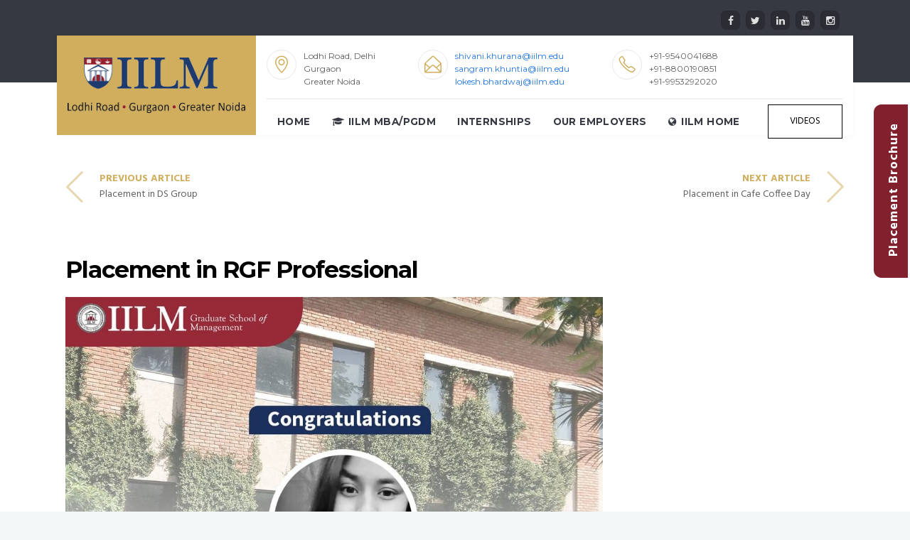

--- FILE ---
content_type: text/html; charset=UTF-8
request_url: https://www.iilm.edu/placements/essential_grid/placement-in-rgf-professional/
body_size: 19264
content:
<!DOCTYPE html>
<!--[if (gte IE 9)|!(IE)]><!--><html lang="en-US"> <!--<![endif]-->
<head>
<meta charset="UTF-8">
<link rel="stylesheet" type="text/css" media="all" href="https://www.iilm.edu/placements/wp-content/themes/michigan/style.css" />
<meta name="viewport" content="width=device-width, initial-scale=1, maximum-scale=1"><link rel="shortcut icon" href="https://www.iilm.edu/placements/wp-content/uploads/2016/11/admin-logo.png"><title>Placement in RGF Professional &#8211; IILM Career Management Centre</title>
<meta name='robots' content='max-image-preview:large' />
<link rel='dns-prefetch' href='//fonts.googleapis.com' />
<link rel="alternate" type="application/rss+xml" title="IILM Career Management Centre &raquo; Feed" href="https://www.iilm.edu/placements/feed/" />
<link rel="alternate" type="application/rss+xml" title="IILM Career Management Centre &raquo; Comments Feed" href="https://www.iilm.edu/placements/comments/feed/" />
<link rel="alternate" type="text/calendar" title="IILM Career Management Centre &raquo; iCal Feed" href="https://www.iilm.edu/placements/events/?ical=1" />
<link rel="alternate" type="application/rss+xml" title="IILM Career Management Centre &raquo; Placement in RGF Professional Comments Feed" href="https://www.iilm.edu/placements/essential_grid/placement-in-rgf-professional/feed/" />
<script type="text/javascript">
/* <![CDATA[ */
window._wpemojiSettings = {"baseUrl":"https:\/\/s.w.org\/images\/core\/emoji\/14.0.0\/72x72\/","ext":".png","svgUrl":"https:\/\/s.w.org\/images\/core\/emoji\/14.0.0\/svg\/","svgExt":".svg","source":{"concatemoji":"https:\/\/www.iilm.edu\/placements\/wp-includes\/js\/wp-emoji-release.min.js?ver=6.4.7"}};
/*! This file is auto-generated */
!function(i,n){var o,s,e;function c(e){try{var t={supportTests:e,timestamp:(new Date).valueOf()};sessionStorage.setItem(o,JSON.stringify(t))}catch(e){}}function p(e,t,n){e.clearRect(0,0,e.canvas.width,e.canvas.height),e.fillText(t,0,0);var t=new Uint32Array(e.getImageData(0,0,e.canvas.width,e.canvas.height).data),r=(e.clearRect(0,0,e.canvas.width,e.canvas.height),e.fillText(n,0,0),new Uint32Array(e.getImageData(0,0,e.canvas.width,e.canvas.height).data));return t.every(function(e,t){return e===r[t]})}function u(e,t,n){switch(t){case"flag":return n(e,"\ud83c\udff3\ufe0f\u200d\u26a7\ufe0f","\ud83c\udff3\ufe0f\u200b\u26a7\ufe0f")?!1:!n(e,"\ud83c\uddfa\ud83c\uddf3","\ud83c\uddfa\u200b\ud83c\uddf3")&&!n(e,"\ud83c\udff4\udb40\udc67\udb40\udc62\udb40\udc65\udb40\udc6e\udb40\udc67\udb40\udc7f","\ud83c\udff4\u200b\udb40\udc67\u200b\udb40\udc62\u200b\udb40\udc65\u200b\udb40\udc6e\u200b\udb40\udc67\u200b\udb40\udc7f");case"emoji":return!n(e,"\ud83e\udef1\ud83c\udffb\u200d\ud83e\udef2\ud83c\udfff","\ud83e\udef1\ud83c\udffb\u200b\ud83e\udef2\ud83c\udfff")}return!1}function f(e,t,n){var r="undefined"!=typeof WorkerGlobalScope&&self instanceof WorkerGlobalScope?new OffscreenCanvas(300,150):i.createElement("canvas"),a=r.getContext("2d",{willReadFrequently:!0}),o=(a.textBaseline="top",a.font="600 32px Arial",{});return e.forEach(function(e){o[e]=t(a,e,n)}),o}function t(e){var t=i.createElement("script");t.src=e,t.defer=!0,i.head.appendChild(t)}"undefined"!=typeof Promise&&(o="wpEmojiSettingsSupports",s=["flag","emoji"],n.supports={everything:!0,everythingExceptFlag:!0},e=new Promise(function(e){i.addEventListener("DOMContentLoaded",e,{once:!0})}),new Promise(function(t){var n=function(){try{var e=JSON.parse(sessionStorage.getItem(o));if("object"==typeof e&&"number"==typeof e.timestamp&&(new Date).valueOf()<e.timestamp+604800&&"object"==typeof e.supportTests)return e.supportTests}catch(e){}return null}();if(!n){if("undefined"!=typeof Worker&&"undefined"!=typeof OffscreenCanvas&&"undefined"!=typeof URL&&URL.createObjectURL&&"undefined"!=typeof Blob)try{var e="postMessage("+f.toString()+"("+[JSON.stringify(s),u.toString(),p.toString()].join(",")+"));",r=new Blob([e],{type:"text/javascript"}),a=new Worker(URL.createObjectURL(r),{name:"wpTestEmojiSupports"});return void(a.onmessage=function(e){c(n=e.data),a.terminate(),t(n)})}catch(e){}c(n=f(s,u,p))}t(n)}).then(function(e){for(var t in e)n.supports[t]=e[t],n.supports.everything=n.supports.everything&&n.supports[t],"flag"!==t&&(n.supports.everythingExceptFlag=n.supports.everythingExceptFlag&&n.supports[t]);n.supports.everythingExceptFlag=n.supports.everythingExceptFlag&&!n.supports.flag,n.DOMReady=!1,n.readyCallback=function(){n.DOMReady=!0}}).then(function(){return e}).then(function(){var e;n.supports.everything||(n.readyCallback(),(e=n.source||{}).concatemoji?t(e.concatemoji):e.wpemoji&&e.twemoji&&(t(e.twemoji),t(e.wpemoji)))}))}((window,document),window._wpemojiSettings);
/* ]]> */
</script>
<style id='wp-emoji-styles-inline-css' type='text/css'>

	img.wp-smiley, img.emoji {
		display: inline !important;
		border: none !important;
		box-shadow: none !important;
		height: 1em !important;
		width: 1em !important;
		margin: 0 0.07em !important;
		vertical-align: -0.1em !important;
		background: none !important;
		padding: 0 !important;
	}
</style>
<link rel='stylesheet' id='wp-block-library-css' href='https://www.iilm.edu/placements/wp-includes/css/dist/block-library/style.min.css?ver=6.4.7' type='text/css' media='all' />
<style id='classic-theme-styles-inline-css' type='text/css'>
/*! This file is auto-generated */
.wp-block-button__link{color:#fff;background-color:#32373c;border-radius:9999px;box-shadow:none;text-decoration:none;padding:calc(.667em + 2px) calc(1.333em + 2px);font-size:1.125em}.wp-block-file__button{background:#32373c;color:#fff;text-decoration:none}
</style>
<style id='global-styles-inline-css' type='text/css'>
body{--wp--preset--color--black: #000000;--wp--preset--color--cyan-bluish-gray: #abb8c3;--wp--preset--color--white: #ffffff;--wp--preset--color--pale-pink: #f78da7;--wp--preset--color--vivid-red: #cf2e2e;--wp--preset--color--luminous-vivid-orange: #ff6900;--wp--preset--color--luminous-vivid-amber: #fcb900;--wp--preset--color--light-green-cyan: #7bdcb5;--wp--preset--color--vivid-green-cyan: #00d084;--wp--preset--color--pale-cyan-blue: #8ed1fc;--wp--preset--color--vivid-cyan-blue: #0693e3;--wp--preset--color--vivid-purple: #9b51e0;--wp--preset--gradient--vivid-cyan-blue-to-vivid-purple: linear-gradient(135deg,rgba(6,147,227,1) 0%,rgb(155,81,224) 100%);--wp--preset--gradient--light-green-cyan-to-vivid-green-cyan: linear-gradient(135deg,rgb(122,220,180) 0%,rgb(0,208,130) 100%);--wp--preset--gradient--luminous-vivid-amber-to-luminous-vivid-orange: linear-gradient(135deg,rgba(252,185,0,1) 0%,rgba(255,105,0,1) 100%);--wp--preset--gradient--luminous-vivid-orange-to-vivid-red: linear-gradient(135deg,rgba(255,105,0,1) 0%,rgb(207,46,46) 100%);--wp--preset--gradient--very-light-gray-to-cyan-bluish-gray: linear-gradient(135deg,rgb(238,238,238) 0%,rgb(169,184,195) 100%);--wp--preset--gradient--cool-to-warm-spectrum: linear-gradient(135deg,rgb(74,234,220) 0%,rgb(151,120,209) 20%,rgb(207,42,186) 40%,rgb(238,44,130) 60%,rgb(251,105,98) 80%,rgb(254,248,76) 100%);--wp--preset--gradient--blush-light-purple: linear-gradient(135deg,rgb(255,206,236) 0%,rgb(152,150,240) 100%);--wp--preset--gradient--blush-bordeaux: linear-gradient(135deg,rgb(254,205,165) 0%,rgb(254,45,45) 50%,rgb(107,0,62) 100%);--wp--preset--gradient--luminous-dusk: linear-gradient(135deg,rgb(255,203,112) 0%,rgb(199,81,192) 50%,rgb(65,88,208) 100%);--wp--preset--gradient--pale-ocean: linear-gradient(135deg,rgb(255,245,203) 0%,rgb(182,227,212) 50%,rgb(51,167,181) 100%);--wp--preset--gradient--electric-grass: linear-gradient(135deg,rgb(202,248,128) 0%,rgb(113,206,126) 100%);--wp--preset--gradient--midnight: linear-gradient(135deg,rgb(2,3,129) 0%,rgb(40,116,252) 100%);--wp--preset--font-size--small: 13px;--wp--preset--font-size--medium: 20px;--wp--preset--font-size--large: 36px;--wp--preset--font-size--x-large: 42px;--wp--preset--spacing--20: 0.44rem;--wp--preset--spacing--30: 0.67rem;--wp--preset--spacing--40: 1rem;--wp--preset--spacing--50: 1.5rem;--wp--preset--spacing--60: 2.25rem;--wp--preset--spacing--70: 3.38rem;--wp--preset--spacing--80: 5.06rem;--wp--preset--shadow--natural: 6px 6px 9px rgba(0, 0, 0, 0.2);--wp--preset--shadow--deep: 12px 12px 50px rgba(0, 0, 0, 0.4);--wp--preset--shadow--sharp: 6px 6px 0px rgba(0, 0, 0, 0.2);--wp--preset--shadow--outlined: 6px 6px 0px -3px rgba(255, 255, 255, 1), 6px 6px rgba(0, 0, 0, 1);--wp--preset--shadow--crisp: 6px 6px 0px rgba(0, 0, 0, 1);}:where(.is-layout-flex){gap: 0.5em;}:where(.is-layout-grid){gap: 0.5em;}body .is-layout-flow > .alignleft{float: left;margin-inline-start: 0;margin-inline-end: 2em;}body .is-layout-flow > .alignright{float: right;margin-inline-start: 2em;margin-inline-end: 0;}body .is-layout-flow > .aligncenter{margin-left: auto !important;margin-right: auto !important;}body .is-layout-constrained > .alignleft{float: left;margin-inline-start: 0;margin-inline-end: 2em;}body .is-layout-constrained > .alignright{float: right;margin-inline-start: 2em;margin-inline-end: 0;}body .is-layout-constrained > .aligncenter{margin-left: auto !important;margin-right: auto !important;}body .is-layout-constrained > :where(:not(.alignleft):not(.alignright):not(.alignfull)){max-width: var(--wp--style--global--content-size);margin-left: auto !important;margin-right: auto !important;}body .is-layout-constrained > .alignwide{max-width: var(--wp--style--global--wide-size);}body .is-layout-flex{display: flex;}body .is-layout-flex{flex-wrap: wrap;align-items: center;}body .is-layout-flex > *{margin: 0;}body .is-layout-grid{display: grid;}body .is-layout-grid > *{margin: 0;}:where(.wp-block-columns.is-layout-flex){gap: 2em;}:where(.wp-block-columns.is-layout-grid){gap: 2em;}:where(.wp-block-post-template.is-layout-flex){gap: 1.25em;}:where(.wp-block-post-template.is-layout-grid){gap: 1.25em;}.has-black-color{color: var(--wp--preset--color--black) !important;}.has-cyan-bluish-gray-color{color: var(--wp--preset--color--cyan-bluish-gray) !important;}.has-white-color{color: var(--wp--preset--color--white) !important;}.has-pale-pink-color{color: var(--wp--preset--color--pale-pink) !important;}.has-vivid-red-color{color: var(--wp--preset--color--vivid-red) !important;}.has-luminous-vivid-orange-color{color: var(--wp--preset--color--luminous-vivid-orange) !important;}.has-luminous-vivid-amber-color{color: var(--wp--preset--color--luminous-vivid-amber) !important;}.has-light-green-cyan-color{color: var(--wp--preset--color--light-green-cyan) !important;}.has-vivid-green-cyan-color{color: var(--wp--preset--color--vivid-green-cyan) !important;}.has-pale-cyan-blue-color{color: var(--wp--preset--color--pale-cyan-blue) !important;}.has-vivid-cyan-blue-color{color: var(--wp--preset--color--vivid-cyan-blue) !important;}.has-vivid-purple-color{color: var(--wp--preset--color--vivid-purple) !important;}.has-black-background-color{background-color: var(--wp--preset--color--black) !important;}.has-cyan-bluish-gray-background-color{background-color: var(--wp--preset--color--cyan-bluish-gray) !important;}.has-white-background-color{background-color: var(--wp--preset--color--white) !important;}.has-pale-pink-background-color{background-color: var(--wp--preset--color--pale-pink) !important;}.has-vivid-red-background-color{background-color: var(--wp--preset--color--vivid-red) !important;}.has-luminous-vivid-orange-background-color{background-color: var(--wp--preset--color--luminous-vivid-orange) !important;}.has-luminous-vivid-amber-background-color{background-color: var(--wp--preset--color--luminous-vivid-amber) !important;}.has-light-green-cyan-background-color{background-color: var(--wp--preset--color--light-green-cyan) !important;}.has-vivid-green-cyan-background-color{background-color: var(--wp--preset--color--vivid-green-cyan) !important;}.has-pale-cyan-blue-background-color{background-color: var(--wp--preset--color--pale-cyan-blue) !important;}.has-vivid-cyan-blue-background-color{background-color: var(--wp--preset--color--vivid-cyan-blue) !important;}.has-vivid-purple-background-color{background-color: var(--wp--preset--color--vivid-purple) !important;}.has-black-border-color{border-color: var(--wp--preset--color--black) !important;}.has-cyan-bluish-gray-border-color{border-color: var(--wp--preset--color--cyan-bluish-gray) !important;}.has-white-border-color{border-color: var(--wp--preset--color--white) !important;}.has-pale-pink-border-color{border-color: var(--wp--preset--color--pale-pink) !important;}.has-vivid-red-border-color{border-color: var(--wp--preset--color--vivid-red) !important;}.has-luminous-vivid-orange-border-color{border-color: var(--wp--preset--color--luminous-vivid-orange) !important;}.has-luminous-vivid-amber-border-color{border-color: var(--wp--preset--color--luminous-vivid-amber) !important;}.has-light-green-cyan-border-color{border-color: var(--wp--preset--color--light-green-cyan) !important;}.has-vivid-green-cyan-border-color{border-color: var(--wp--preset--color--vivid-green-cyan) !important;}.has-pale-cyan-blue-border-color{border-color: var(--wp--preset--color--pale-cyan-blue) !important;}.has-vivid-cyan-blue-border-color{border-color: var(--wp--preset--color--vivid-cyan-blue) !important;}.has-vivid-purple-border-color{border-color: var(--wp--preset--color--vivid-purple) !important;}.has-vivid-cyan-blue-to-vivid-purple-gradient-background{background: var(--wp--preset--gradient--vivid-cyan-blue-to-vivid-purple) !important;}.has-light-green-cyan-to-vivid-green-cyan-gradient-background{background: var(--wp--preset--gradient--light-green-cyan-to-vivid-green-cyan) !important;}.has-luminous-vivid-amber-to-luminous-vivid-orange-gradient-background{background: var(--wp--preset--gradient--luminous-vivid-amber-to-luminous-vivid-orange) !important;}.has-luminous-vivid-orange-to-vivid-red-gradient-background{background: var(--wp--preset--gradient--luminous-vivid-orange-to-vivid-red) !important;}.has-very-light-gray-to-cyan-bluish-gray-gradient-background{background: var(--wp--preset--gradient--very-light-gray-to-cyan-bluish-gray) !important;}.has-cool-to-warm-spectrum-gradient-background{background: var(--wp--preset--gradient--cool-to-warm-spectrum) !important;}.has-blush-light-purple-gradient-background{background: var(--wp--preset--gradient--blush-light-purple) !important;}.has-blush-bordeaux-gradient-background{background: var(--wp--preset--gradient--blush-bordeaux) !important;}.has-luminous-dusk-gradient-background{background: var(--wp--preset--gradient--luminous-dusk) !important;}.has-pale-ocean-gradient-background{background: var(--wp--preset--gradient--pale-ocean) !important;}.has-electric-grass-gradient-background{background: var(--wp--preset--gradient--electric-grass) !important;}.has-midnight-gradient-background{background: var(--wp--preset--gradient--midnight) !important;}.has-small-font-size{font-size: var(--wp--preset--font-size--small) !important;}.has-medium-font-size{font-size: var(--wp--preset--font-size--medium) !important;}.has-large-font-size{font-size: var(--wp--preset--font-size--large) !important;}.has-x-large-font-size{font-size: var(--wp--preset--font-size--x-large) !important;}
.wp-block-navigation a:where(:not(.wp-element-button)){color: inherit;}
:where(.wp-block-post-template.is-layout-flex){gap: 1.25em;}:where(.wp-block-post-template.is-layout-grid){gap: 1.25em;}
:where(.wp-block-columns.is-layout-flex){gap: 2em;}:where(.wp-block-columns.is-layout-grid){gap: 2em;}
.wp-block-pullquote{font-size: 1.5em;line-height: 1.6;}
</style>
<link rel='stylesheet' id='contact-form-7-css' href='https://www.iilm.edu/placements/wp-content/plugins/contact-form-7/includes/css/styles.css?ver=5.9' type='text/css' media='all' />
<link rel='stylesheet' id='essential-grid-plugin-settings-css' href='https://www.iilm.edu/placements/wp-content/plugins/essential-grid/public/assets/css/settings.css?ver=2.1.0.2' type='text/css' media='all' />
<link rel='stylesheet' id='tp-open-sans-css' href='https://fonts.googleapis.com/css?family=Open+Sans%3A300%2C400%2C600%2C700%2C800&#038;ver=6.4.7' type='text/css' media='all' />
<link rel='stylesheet' id='tp-raleway-css' href='https://fonts.googleapis.com/css?family=Raleway%3A100%2C200%2C300%2C400%2C500%2C600%2C700%2C800%2C900&#038;ver=6.4.7' type='text/css' media='all' />
<link rel='stylesheet' id='tp-droid-serif-css' href='https://fonts.googleapis.com/css?family=Droid+Serif%3A400%2C700&#038;ver=6.4.7' type='text/css' media='all' />
<link rel='stylesheet' id='rs-plugin-settings-css' href='https://www.iilm.edu/placements/wp-content/plugins/revslider/public/assets/css/settings.css?ver=5.3.0.2' type='text/css' media='all' />
<style id='rs-plugin-settings-inline-css' type='text/css'>
#rs-demo-id {}
</style>
<link rel='stylesheet' id='wb-tt-css' href='https://www.iilm.edu/placements/wp-content/plugins/w-time-table/public/css/style.css?ver=1.0.0' type='text/css' media='all' />
<link rel='stylesheet' id='wb_font-awsome-css' href='https://www.iilm.edu/placements/wp-content/plugins/w-time-table/public/css/font-awesome.min.css?ver=1.0.0' type='text/css' media='all' />
<link rel='stylesheet' id='wp-postratings-css' href='https://www.iilm.edu/placements/wp-content/plugins/wp-postratings/css/postratings-css.css?ver=1.91.1' type='text/css' media='all' />
<link rel='stylesheet' id='wp-pagenavi-css' href='https://www.iilm.edu/placements/wp-content/plugins/wp-pagenavi/pagenavi-css.css?ver=2.70' type='text/css' media='all' />
<link rel='stylesheet' id='main-style-css' href='https://www.iilm.edu/placements/wp-content/themes/michigan/css/master-min.php?ver=1.1.3' type='text/css' media='all' />
<link rel='stylesheet' id='webnus-dynamic-styles-css' href='https://www.iilm.edu/placements/wp-content/themes/michigan/css/dyncss.css?ver=6.4.7' type='text/css' media='all' />
<style id='webnus-dynamic-styles-inline-css' type='text/css'>
#wrap ul#nav * { font-size:13.5px; }#header img.img-logo-w1 { width: 280px; }#header.hi-header .logo-sticky img.img-logo-w3 { width: 60px; } .transparent-header-w.t-dark-w #header .img-logo-w2 { width: 280px; }.has-header-type12 #header img.img-logo-w1 { width: 280px; }.transparent-header-w.t-dark-w.has-header-type12 #header img.img-logo-w2 { width: 280px; }#wrap .wrap-tweets-carousel { background-image: url('https://www.iilm.edu/placementsnew/wp-content/uploads/2016/11/IILM.jpg'); background-size: cover;}.colorskin-custom .w-single-event-phone:before,.colorskin-custom .courses-grid article .mc-content h5 a:hover,.colorskin-custom .courses-grid article .mc-price,.colorskin-custom .testimonials-slider-w.ts-penta .testimonial-content h4 q:before,.colorskin-custom .icon-box10:hover h4,.colorskin-custom .icon-box9 h4,.colorskin-custom .icon-box8 i,.colorskin-custom ul.check2 li:before,.colorskin-custom  li.check2:before,.colorskin-custom .cer-online2 .student-name,#wrap.colorskin-custom ul.check li:before, #wrap.colorskin-custom li.check:before,.transparent-header-w.t-dark-w .colorskin-custom #header.horizontal-w #nav>li:hover>a,.transparent-header-w.t-dark-w .colorskin-custom #header.horizontal-w #nav>li.current>a,.colorskin-custom .widget.buddypress div.item-options a ,.colorskin-custom #buddypress a,.colorskin-custom #buddypress a:visited,.colorskin-custom span.bbp-breadcrumb-sep , .colorskin-custom .bbp-body a,.colorskin-custom .bbp-body a:visited , .colorskin-custom .bbp-single-topic-meta a , .colorskin-custom .blog-post a:hover,.colorskin-custom .blog-author span,.colorskin-custom .blog-line p a:hover , .colorskin-custom h6.blog-date a:hover,.colorskin-custom h6.blog-cat a:hover,.colorskin-custom h6.blog-author a:hover , .colorskin-custom .blog-line:hover h4 a , .colorskin-custom a.readmore , .colorskin-custom #commentform input[type="submit"] , .colorskin-custom .blgtyp1 .au-avatar-box h6:after , .colorskin-custom .w-next-article:hover a:before,.colorskin-custom .w-prev-article:hover a:before,.colorskin-custom .w-next-article a:after,.colorskin-custom .w-prev-article a:after , .colorskin-custom .w-next-article:hover a, .w-prev-article:hover a , .colorskin-custom .single-event .event-tag, .colorskin-custom .date-box:hover h3 , .colorskin-custom .faq-toggle .acc-trigger a:before , .colorskin-custom .button.bordered-bot.theme-skin , .colorskin-custom .button.bordered-bot.gold , .colorskin-custom .w-table a:hover , .colorskin-custom .courses-grid article .mc-content h6 a:hover , .colorskin-custom .modern-cat:hover a, .modern-cat:hover i , .colorskin-custom .modern-grid .llms-title a:hover , .colorskin-custom .modern-grid .llms-price-wrapper .llms-price , .colorskin-custom .course-list-content h5 a:hover , .colorskin-custom .w-course-list .course-list-price , .colorskin-custom .w-course-list .course-list-meta i , #wrap.colorskin-custom .um-icon-android-checkbox-outline , #wrap.colorskin-custom .wpb_accordion .wpb_accordion_wrapper .ui-state-active a, #wrap.colorskin-custom .wpb_accordion .wpb_accordion_wrapper .wpb_accordion_header a:hover , .colorskin-custom .testimonials-slider-w.ts-hexa .testimonial-content h4 q:before ,.colorskin-custom .testimonials-slider-w.ts-hexa .testimonial-content h4 q:after, #wrap.colorskin-custom .testimonials-slider-w.ts-hexa .w-crsl .owl-buttons div:after , #wrap.colorskin-custom .crsl .owl-buttons .owl-prev , #wrap.colorskin-custom .crsl .owl-buttons .owl-next , .colorskin-custom .contact-info i , .colorskin-custom ul.check li:before, li.check:before , .colorskin-custom .acc-trigger a:hover,.colorskin-custom .acc-trigger.active a,.colorskin-custom .acc-trigger.active a:hover , .colorskin-custom .w-pricing-table1 .plan-title , .colorskin-custom .w-pricing-table2 .plan-price , .colorskin-custom .w-pricing-table2 .price-footer a.readmore , .colorskin-custom .events-clean .event-article:hover .event-title , .colorskin-custom .events-minimal .event-date , .colorskin-custom .events-minimal a.magicmore:hover , .colorskin-custom .a-course h4 a:hover , .colorskin-custom .teaser-box2 .teaser-subtitle , .colorskin-custom .teaser-box7:hover h4 , .colorskin-custom .latestnews2 .ln-item .ln-content .ln-button:hover , .colorskin-custom .latestposts-one .latest-title a:hover , .colorskin-custom .latestposts-two .blog-line p.blog-cat a , .colorskin-custom .latestposts-two .blog-line:hover h4 a , .colorskin-custom .latestposts-three h3.latest-b2-title a:hover , .colorskin-custom .latestposts-three h6.latest-b2-cat a, .latestposts-three .latest-b2-metad2 span a:hover, .colorskin-custom .latestposts-six .latest-title a:hover , .colorskin-custom .latestposts-six .latest-author a:hover , .colorskin-custom .latestposts-seven .wrap-date-icons h3.latest-date , .colorskin-custom .latestposts-seven .latest-content .latest-title a:hover , .colorskin-custom .latestposts-seven .latest-content .latest-author a , .colorskin-custom .latestposts-seven .latest-content .latest-cat a:hover , .colorskin-custom .tribe-events-list-separator-month span , .colorskin-custom .tribe-events-list .type-tribe_events h2 a:hover , .single-tribe_events .colorskin-custom .w-event-meta dd a:hover , #wrap.colorskin-custom #tribe-events .tribe-events-button , .single-tribe_events .colorskin-custom .w-single-event-organizer i,.single-tribe_events .colorskin-custom .w-tribe-events-meta-date i, .colorskin-custom .w-single-event-date:before,.colorskin-custom .w-single-event-time:before,.colorskin-custom .w-single-event-location:before,.colorskin-custom .w-single-event-category:before,.colorskin-custom .w-tribe-event-cost:before,.colorskin-custom .w-tribe-event-website:before, .colorskin-custom .tribe-events-list-separator-month span , .colorskin-custom #tribe-events-content-wrapper .tribe-events-sub-nav a , .colorskin-custom .events-grid .event-article .event-title:hover , .colorskin-custom .events-grid2 .event-article .event-title:hover , .colorskin-custom .goals .goal-content .goal-title:hover , .colorskin-custom .goals .goal-content .donate-button , .colorskin-custom .goals .goal-progress .vc_pie_chart_value, .colorskin-custom .blox .widget_search input[type="submit"]#searchsubmit.btn, .max-hero .widget_search input[type="submit"]#searchsubmit.btn  , .colorskin-custom .course-main .w-category a ,.colorskin-custom .course-main .course-postmeta span, #wrap.colorskin-custom .course-content .llms-button , .colorskin-custom .course-content .container .llms-message a , .colorskin-custom .button#llms_review_submit_button , .colorskin-custom .llms-lesson-preview.is-complete .llms-lesson-link,.colorskin-custom .llms-lesson-preview .llms-lesson-link.free , .colorskin-custom .w-course-price , .colorskin-custom .llms-lesson-preview .llms-lesson-link:hover .lesson-tip:hover i:before, .colorskin-custom .llms-parent-course-link a , .colorskin-custom .blgt1-top-sec a:hover , .colorskin-custom .llms-lesson-preview.prev-lesson.previous:hover h5,.colorskin-custom .llms-lesson-preview.prev-lesson.previous span,.colorskin-custom .llms-lesson-preview.next-lesson.next:hover h5,.colorskin-custom .llms-lesson-preview.next-lesson.next span , .colorskin-custom .llms-lesson-preview.prev-lesson.previous:hover a:before,.colorskin-custom .llms-lesson-preview.prev-lesson.previous a:after,.colorskin-custom .llms-lesson-preview.next-lesson.next:hover a:before,.colorskin-custom .llms-lesson-preview.next-lesson.next a:after , .colorskin-custom .llms-lesson-preview .llms-widget-syllabus .done.llms-free-lesson-svg,.colorskin-custom .llms-widget-syllabus .lesson-complete-placeholder.done,.colorskin-custom .llms-widget-syllabus .llms-lesson-complete.done,.colorskin-custom .llms-widget-syllabus .llms-lesson-preview .done.llms-free-lesson-svg , .colorskin-custom .llms-quiz-result-details ul li a , .colorskin-custom .llms-template-wrapper h4 span , .colorskin-custom .questions-total , .colorskin-custom .llms-checkout-wrapper .llms-checkout .llms-title-wrapper h4 a, #wrap.colorskin-custom .author-carousel .owl-buttons div:hover,.colorskin-custom .author-carousel .owl-buttons div:active, .colorskin-custom .filter-category-dropdown.nice-select:after , #wrap.colorskin-custom .filter-category .course-category.active ul li.active a,#wrap.colorskin-custom .filter-category .course-category.active ul li.active > a i,#wrap.colorskin-custom .filter-category .course-category.active ul li.active a span , .colorskin-custom a.btn.btn-default.btn-sm.active,.colorskin-custom a.btn.btn-default.btn-sm.active:hover , .colorskin-custom .footer-contact-info  i , #wrap.colorskin-custom .enrolment-wrap .enrolment-item:nth-of-type(odd) h4:after, #wrap.colorskin-custom .enrolment-wrap .enrolment-item:nth-of-type(even) h4:after, .colorskin-custom .enrolment-wrap .enrolment-item:hover span , #wrap.colorskin-custom .answer-questions.about-us input[type="submit"]:hover , #wrap.colorskin-custom .wpcf7 .instructor p:hover:before , .colorskin-custom .contac-info a , .colorskin-custom .switch-field input:checked+label , .colorskin-custom .course-sorting-wrap .nice-select:after , .colorskin-custom .blox.dark .icon-box2 i , .colorskin-custom .blox.dark .icon-box2:hover h4 , .colorskin-custom .icon-box4 i , .colorskin-custom .icon-box4:hover i , .colorskin-custom .icon-box7 , .colorskin-custom .icon-box7 i , .colorskin-custom .icon-box7 a.magicmore:hover , .colorskin-custom .icon-box8 a.magicmore , .colorskin-custom .icon-box9:hover a.magicmore , .colorskin-custom .icon-box11 i , .colorskin-custom .icon-box11 .magicmore , .colorskin-custom .icon-box12 i , .colorskin-custom .blox.dark .icon-box13:hover i , .colorskin-custom .icon-box14 i , .colorskin-custom .icon-box14 p strong , .colorskin-custom .icon-box15 i , .colorskin-custom .icon-box16 i,.colorskin-custom .icon-box16 img , .colorskin-custom .icon-box20 i , .colorskin-custom.dark-submenu #nav ul li a:hover , .colorskin-custom.dark-submenu #nav ul li.current a , #wrap.colorskin-custom.dark-submenu #nav ul li ul li.current a , #wrap.colorskin-custom.dark-submenu #nav ul li ul li:hover a , .colorskin-custom #header-b .course-category-box2:hover a span , .transparent-header-w .colorskin-custom  #header.horizontal-w #nav > li:hover > a, .transparent-header-w .colorskin-custom #header.horizontal-w #nav > li.current > a , .colorskin-custom .footer-in h5.subtitle,.colorskin-custom .toggle-top-area h5.subtitle , .colorskin-custom .breadcrumbs-w i , .colorskin-custom.online-t .top-bar .inlinelb.topbar-contact:hover , .colorskin-custom.online-t #footer .widget ul li:before , .colorskin-custom.online-t #footer .widget ul li a:hover , .colorskin-custom.online-t #footer .widget-subscribe-form input[type="text"] , .colorskin-custom.online-t #footer .widget-subscribe-form button , .colorskin-custom.online-t #footer .widget-subscribe-form button:before , .colorskin-custom.online-t #tribe-events-content-wrapper .tribe-events-calendar div[id*=tribe-events-daynum-] , .colorskin-custom .widget ul li.cat-item:hover a , .colorskin-custom .widget ul li.cat-item a:before , .colorskin-custom .widget ul .recentcomments:hover:before , .colorskin-custom .widget-tabs .tabs li.active a , #wrap.colorskin-custom .review-result-wrapper .review-result i , .colorskin-custom .course-search-form .nice-select:after , .colorskin-custom .widget .course-categories li a i , .colorskin-custom .widget .course-categories li a:hover,.colorskin-custom .widget .course-categories li a:hover span , #wrap.colorskin-custom .w-crsl .owl-buttons div:hover,.colorskin-custom .our-clients-wrap.w-crsl .owl-buttons div:active, #wrap.colorskin-custom .widget .owl-buttons div:after , .colorskin-custom .llms-widget-syllabus .lesson-title.active a , .colorskin-custom .llms-widget-syllabus .lesson-title.done:before , .colorskin-custom .widget.buddypress div.item-options a , .woocommerce .colorskin-custom div.product .woocommerce-tabs ul.tabs li.active , .woocommerce .colorskin-custom ul.products li.product .price , .woocommerce .colorskin-custom div.product form.cart button.single_add_to_cart_button:hover , .woocommerce .colorskin-custom .star-rating span:before , .woocommerce .colorskin-custom .myaccount_user a,.woocommerce .colorskin-custom .col-1.address .title a , .colorskin-custom .pin-box h4 a:hover,.colorskin-custom .tline-box h4 a:hover , .colorskin-custom .pin-ecxt h6.blog-cat a:hover , .colorskin-custom .pin-ecxt2 p a:hover , .colorskin-custom .blog-single-post .postmetadata h6.blog-cat a:hover , .colorskin-custom h6.blog-cat a , .colorskin-custom .blgtyp3.blog-post h6 a, .blgtyp1.blog-post h6 a, .blgtyp2.blog-post h6 a, .blog-single-post .postmetadata h6 a, .blog-single-post h6.blog-author a , .colorskin-custom .blgtyp3.blog-post h6 a:hover,.colorskin-custom .blgtyp1.blog-post h6 a:hover,.colorskin-custom .blgtyp2.blog-post h6 a:hover,.colorskin-custom .blog-single-post .postmetadata h6 a:hover,.colorskin-custom .blog-single-post h6.blog-author a:hover , .colorskin-custom .blog-post p.blog-cat a,.colorskin-custom .blog-line p.blog-cat a , .colorskin-custom .about-author-sec h3 a:hover , .colorskin-custom .blog-line:hover .img-hover:before , .colorskin-custom .rec-post h5 a:hover , .colorskin-custom .rec-post p a:hover , .colorskin-custom a.magicmore , .colorskin-custom .rec-post h5 a:hover , .colorskin-custom .blgtyp3.blog-post h6 a,.colorskin-custom .blgtyp1.blog-post h6 a,.colorskin-custom .blgtyp2.blog-post h6 a,.colorskin-custom .blog-single-post .postmetadata h6 a,.colorskin-custom .blog-single-post h6.blog-author a ,.colorskin-custom .blgtyp1.blog-post h6.blog-comments a , .colorskin-custom .blgtyp3.blog-post h6 a:hover,.colorskin-custom .blgtyp1.blog-post h6 a:hover,.colorskin-custom .blgtyp2.blog-post h6 a:hover,.colorskin-custom .blog-single-post .postmetadata h6 a:hover,.colorskin-custom .blog-single-post h6.blog-author a:hover ,.colorskin-custom .blgtyp1.blog-post h6.blog-comments a:hover ,   #wrap.colorskin-custom .colorf, #wrap.colorskin-custom .hcolorf:hover , .colorskin-custom .faq-minimal a:hover h4 , .colorskin-custom .faq-minimal .faq-icon , .colorskin-custom .circle-box p strong, #wrap.colorskin-custom .wpb_accordion .wpb_accordion_wrapper .ui-state-active .ui-icon:before , .colorskin-custom .our-team h5 , .colorskin-custom .testimonials-slider-w .testimonial-brand h5 , #wrap.colorskin-custom .vc_carousel.vc_carousel_horizontal.hero-carousel h2.post-title a:hover , #wrap.colorskin-custom .wpb_gallery_slides .flex-caption h2.post-title a:hover , .colorskin-custom .events-clean2 .event-article:hover .event-title , .colorskin-custom #tribe-events-content .tribe-events-tooltip h4,.colorskin-custom  #tribe_events_filters_wrapper .tribe_events_slider_val, .single-tribe_events .colorskin-custom a.tribe-events-gcal, .single-tribe_events .colorskin-custom a.tribe-events-ical , #wrap.colorskin-custom .hebe .tp-tab-title , .colorskin-custom .latestposts-one .latest-author a:hover , .latestposts-two .blog-post p.blog-author a:hover , .colorskin-custom .latestposts-two .blog-line:hover .img-hover:before , .colorskin-custom .latestposts-four h3.latest-b2-title a:hover , .colorskin-custom .latestposts-five h6.latest-b2-cat a , .colorskin-custom .latestposts-six .latest-content p.latest-date , .colorskin-custom .a-post-box .latest-title a:hover , .colorskin-custom .tribe-events-list .tribe-events-read-more , .colorskin-custom .tribe-events-list .type-tribe_events h2 a:hover , .colorskin-custom .goal-box .goal-sharing .goal-sharing-icon , .colorskin-custom .goal-box .goal-sharing .goal-social a:hover , .colorskin-custom .button.llms-next-lesson , .colorskin-custom .w-llms-my-certificates h3 i,.colorskin-custom .w-llms-my-achievements h3 i,.colorskin-custom .w-llms-my-courses h3 i,.colorskin-custom .w-llms-my-memberships h3 i , .colorskin-custom .w-contact-sidebar .icon-box i , .colorskin-custom .icon-box1 a.magicmore , .colorskin-custom #nav a:hover,.colorskin-custom #nav li:hover > a , .colorskin-custom #nav > li.current > a,.colorskin-custom #nav > li > a.active , .colorskin-custom #header.sticky #nav-wrap #nav #nav > li:hover > a , .colorskin-custom.dark-submenu #nav li.mega ul.sub-posts li a:hover , .colorskin-custom .nav-wrap2 #nav > li:hover > a, .top-links #nav > li:hover > a , .colorskin-custom .nav-wrap2.darknavi #nav > li > a:hover,.colorskin-custom .nav-wrap2.darknavi #nav > li:hover > a , .colorskin-custom .nav-wrap2 #nav > li.current > a , .colorskin-custom #header.sticky .nav-wrap2.darknavi #nav > li > a:hover , .w-header-type-12 .colorskin-custom #nav > li:hover > a , .colorskin-custom #header.horizontal-w.w-header-type-10 #nav > li:hover > a,.transparent-header-w .colorskin-custom #header.horizontal-w.w-header-type-10 #nav > li.current > a,.colorskin-custom #header.horizontal-w.w-header-type-10 #nav > li.current > a , .colorskin-custom .header-bottom #header-b li:hover a i , .colorskin-custom #header-b li.mega ul[class^="sub-"] ul li:hover a, .colorskin-custom #nav > li:hover > a,.colorskin-custom  #nav li.current > a,.colorskin-custom #nav li.active > a, .colorskin-custom #header.res-menu #menu-icon:hover i,.colorskin-custom #header.res-menu #menu-icon.active i , .transparent-header-w .colorskin-custom #header.horizontal-w.duplex-hd #nav > li:hover > a, .transparent-header-w .colorskin-custom #header.horizontal-w.duplex-hd #nav > li.current > a , .colorskin-custom .top-links a:hover , .colorskin-custom .top-bar h6 i , .colorskin-custom .online-learning-contact .row:hover .icon , .colorskin-custom .online-t-contact .row:hover .icon , .colorskin-custom.online-t #tribe-events-content .tribe-events-tooltip h4,.colorskin-custom.online-t #tribe_events_filters_wrapper .tribe_events_slider_val, .single-tribe_events .colorskin-custom.online-t a.tribe-events-gcal, .single-tribe_events .colorskin-custom.online-t  a.tribe-events-ical , .colorskin-custom .toggle-top-area .widget ul li a:hover ,.colorskin-custom #footer .widget ul li a:hover , .woocommerce .colorskin-custom nav.woocommerce-pagination ul li a , .woocommerce .colorskin-custom ul.products li.product:hover a.add_to_cart_button:hover , .woocommerce .colorskin-custom ul.cart_list li a:hover,.woocommerce .colorskin-custom ul.product_list_widget li a:hover{ color: none}.woocommerce .colorskin-custom .button,.colorskin-custom .flip-clock-wrapper ul li a div div.inn,.colorskin-custom #header .woo-cart-header .header-cart span,.colorskin-custom .llms-purchase-link-wrapper .llms-button,.colorskin-custom #header.res-menu #menu-icon span.mn-ext1,.colorskin-custom #header.res-menu #menu-icon span.mn-ext2,.colorskin-custom .w-pricing-table3.featured .ptcontent > span,.colorskin-custom .icon-box10:hover i,.colorskin-custom .icon-box9:hover i,.colorskin-custom .subscribe-flat .subscribe-box-input .subscribe-box-submit,.colorskin-custom .max-hero h5:before,.colorskin-custom .teaser-box4 .teaser-title,.colorskin-custom .teaser-box4 .teaser-subtitle ,.colorskin-custom .wpcf7 .wpcf7-form input[type="submit"],.colorskin-custom .wpcf7 .wpcf7-form input[type="reset"],.colorskin-custom .wpcf7 .wpcf7-form input[type="button"],#wrap.colorskin-custom.school-t .top-bar,.colorskin-custom #buddypress .comment-reply-link,.colorskin-custom #buddypress .generic-button a,.colorskin-custom #buddypress a.button,.colorskin-custom #buddypress button,.colorskin-custom #buddypress input[type=button],.colorskin-custom #buddypress input[type=reset],.colorskin-custom #buddypress input[type=submit],.colorskin-custom #buddypress ul.button-nav li a,.colorskin-custom a.bp-title-button,.colorskin-custom a.readmore:after , .colorskin-custom h4.comments-title:after , #wrap.colorskin-custom #commentform input[type="submit"]:hover , .colorskin-custom .commentbox h3:after , .colorskin-custom .post-format-icon , .colorskin-custom .date-box .ln-date .ln-month , .colorskin-custom .button.theme-skin , .colorskin-custom .button.bordered-bot.theme-skin:hover , .colorskin-custom .button.bordered-bot.gold:hover , .colorskin-custom .esg-filter-wrapper span:hover , .colorskin-custom .esg-navigationbutton.esg-filterbutton.esg-pagination-button.selected , .colorskin-custom .esg-navigationbutton.esg-filterbutton.esg-pagination-button:hover, .colorskin-custom .w-table th , .colorskin-custom .wsingleblog-post .postmetadata .blog-cat a:hover , #wrap.colorskin-custom .um-button , .colorskin-custom .sub-title:after , .colorskin-custom #social-media.active.other-social , #wrap.colorskin-custom .ts-tri.testimonials-slider-w .w-crsl .owl-buttons div:hover:after , #wrap.colorskin-custom .testimonials-slider-w.ts-deca .owl-theme .owl-controls .owl-page.active span , #wrap.colorskin-custom #w-h-carusel.w-crsl .owl-buttons div:hover:after , .colorskin-custom .w-callout , .colorskin-custom .callout a.callurl , .colorskin-custom .w-pricing-table1 .price-footer a:hover , .colorskin-custom .w-pricing-table2 .price-footer a.readmore:after , .colorskin-custom .w-pricing-table2:hover.w-pricing-table2 .price-header h5 , .colorskin-custom .w-pricing-table2.featured .price-header h5 , .colorskin-custom .subscribe-bar1 .subscribe-box-input .subscribe-box-submit , .colorskin-custom #tribe-events-content-wrapper .tribe-events-calendar td:hover , .colorskin-custom .countdown-w.ctd-simple .block-w , .colorskin-custom .countdown-w.ctd-modern .block-w .icon-w , .colorskin-custom .tribe-events-list .booking-button , .colorskin-custom .tribe-events-list .event-sharing > li:hover , .colorskin-custom .tribe-events-list .event-sharing .event-share:hover .event-sharing-icon , .colorskin-custom .tribe-events-list .event-sharing .event-social li a , .colorskin-custom #tribe-events-pg-template .tribe-events-button , .single-tribe_events .colorskin-custom .booking-button , #wrap.colorskin-custom #tribe-events .tribe-events-button:hover , .colorskin-custom .tribe-events-list .event-sharing .event-share:hover .event-sharing-icon,.colorskin-custom .tribe-events-list .event-sharing .event-social li a,.colorskin-custom .tribe-events-list .event-sharing > li:hover , .colorskin-custom .events-grid2 .event-grid-head , #wrap.colorskin-custom .course-content .llms-button:hover , .colorskin-custom .course-content .course-titles:after , .colorskin-custom .course-content #old_reviews h3:after , .colorskin-custom .button#llms_review_submit_button:hover , .colorskin-custom .instructor-box h5 , #wrap.colorskin-custom .llms-lesson-complete-placeholder.free i , #wrap.colorskin-custom .llms-lesson-button-wrapper .button , .colorskin-custom .llms-parent-course-link a:hover , .colorskin-custom .llms-quiz-results h3:after ,.colorskin-custom .quiz-description h4:after, .colorskin-custom #llms_start_quiz, .colorskin-custom #llms_answer_question,.colorskin-custom #llms_prev_question , #wrap.colorskin-custom .llms-clear-box.llms-center-content .llms-button , .single-llms_membership  #wrap.colorskin-custom .llms-purchase-link-wrapper a.llms-button , .colorskin-custom .author-courses .course-title:after,.colorskin-custom .author .post-title:after , .colorskin-custom .filter-category h3:after , .colorskin-custom .filter-category .course-category.active , .colorskin-custom .llms-pagination ul li .page-numbers:hover , .colorskin-custom .enrolment-wrap .enrolment-item h4 , .colorskin-custom .enrolment-wrap .enrolment-item span , #wrap.colorskin-custom .enrolment-wrap .enrolment-item:hover p , .colorskin-custom .events-grid3 .event-grid3-header , .colorskin-custom .events-grid3 .event-grid-head , .colorskin-custom .events-grid3 .event-grid3-footer .event-sharing > li:hover , .colorskin-custom .events-grid3 .event-grid3-footer .event-sharing .event-social li a , #wrap.colorskin-custom .events-grid3 .event-grid3-footer .booking-button:hover , .colorskin-custom .events-grid3 .event-grid3-footer .booking-button:hover , .colorskin-custom .advancedlist > span , .colorskin-custom .our-curriculum .our-curriculum-content-wrap , .colorskin-custom .our-curriculum .our-curriculum-header , .colorskin-custom .icon-box6 i , .colorskin-custom .icon-box11 i:after , .colorskin-custom .icon-box14:hover i , .colorskin-custom .icon-box15:hover i , .colorskin-custom .icon-box21 .iconbox-rightsection .magicmore , .colorskin-custom .header-bottom #searchsubmit , .colorskin-custom #pre-footer .footer-social-items a:hover i, .colorskin-custom #pre-footer .footer-subscribe-submit, .w-modal .colorskin-custom .wpcf7 .wpcf7-form input[type="submit"],.w-modal .colorskin-custom .wpcf7 .wpcf7-form input[type="reset"],.w-modal .colorskin-custom .wpcf7 .wpcf7-form input[type="button"],#w-login #wp-submit, .colorskin-custom .wpcf7 .wpcf7-form .online-learning-contact input[type="submit"] , .colorskin-custom.online-t .footer-in h5.subtitle:after , .colorskin-custom.online-t #tribe-events-content-wrapper .tribe-events-calendar td:hover , .colorskin-custom.online-t .tribe-events-thismonth.tribe-events-future.tribe-events-has-events.mobile-trigger.tribe-events-right:hover,#wrap.colorskin-custom.online-t .tribe-events-thismonth.tribe-events-future.tribe-events-has-events.mobile-trigger.tribe-events-right:hover div[id*=tribe-events-daynum-],.colorskin-custom.online-t .tribe-events-thismonth.tribe-events-present.tribe-events-has-events.mobile-trigger:hover, .colorskin-custom.online-t .tribe-events-thismonth.tribe-events-present.tribe-events-has-events.mobile-trigger:hover div[id*=tribe-events-daynum-] , .colorskin-custom.school-t #footer .widget_nav_menu ul li:hover , .colorskin-custom .sidebar .widget h1:after,.colorskin-custom .sidebar .widget h4:after , .colorskin-custom #footer .tagcloud a:hover,.colorskin-custom .toggle-top-area .tagcloud a:hover , .colorskin-custom .widget-subscribe-form button , #wrap.colorskin-custom #footer .widget .owl-buttons div:after , .colorskin-custom .llms-widget-syllabus .lesson-title.active:before , .colorskin-custom .widget.widget_display_search #bbp_search_submit , .woocommerce .colorskin-custom a.button.alt,.woocommerce .colorskin-custom button.button.alt,.woocommerce .colorskin-custom input.button.alt,.woocommerce .colorskin-custom #respond input#submit.alt , .woocommerce .colorskin-custom .widget_price_filter .ui-slider .ui-slider-handle , .colorskin-custom .a-course .media-links , .colorskin-custom #tribe-events-content-wrapper .tribe-events-sub-nav a:hover , #wrap.colorskin-custom #tribe-events-content-wrapper #tribe-bar-form .tribe-events-button , .colorskin-custom .events-grid .event-detail , .colorskin-custom .goals .goal-content .donate-button:hover , .colorskin-custom .goals.goals-list .goal-content .goal-sharing  a , .colorskin-custom .goal-box .donate-button , .colorskin-custom .blox .widget_search input[type="submit"]#searchsubmit.btn,.colorskin-custom  .max-hero .widget_search input[type="submit"]#searchsubmit.btn  , .colorskin-custom #menu-icon:hover,.colorskin-custom  #menu-icon.active , .colorskin-custom .top-bar .topbar-login , .colorskin-custom #scroll-top a:hover , .colorskin-custom.online-t .top-bar .inlinelb.topbar-contact , .colorskin-custom .modal-title , .colorskin-custom.online-t #tribe-events-content-wrapper .tribe-events-calendar td:hover div[id*=tribe-events-daynum-] , .colorskin-custom.school-t .wuser-menu .wuser-smenu , .single .colorskin-custom .woo-template span.onsale, .woocommerce .colorskin-custom ul.products li.product .onsale , .woocommerce .colorskin-custom .button , .colorskin-custom .widget_shopping_cart_content p.buttons a.button , #wrap.colorskin-custom .blog-social a:hover , .colorskin-custom .commentlist li .comment-text .reply a:hover , #wrap.colorskin-custom .colorb, #wrap.colorskin-custom .hcolorb:hover , .colorskin-custom .latestposts-one .latest-b-cat:hover , .colorskin-custom .latestposts-seven .latest-img:hover img , #wrap.colorskin-custom .colorb, #wrap.colorskin-custom .hcolorb:hover , .colorskin-custom .latestposts-one .latest-b-cat:hover , .colorskin-custom .latestposts-seven .latest-img:hover img , .colorskin-custom .woocommerce-message a.button, .colorskin-custom .pin-ecxt2 .col1-3 span,.colorskin-custom .comments-number-x span , .colorskin-custom #tline-content:before , .colorskin-custom .tline-row-l:after,.colorskin-custom .tline-row-r:before , .colorskin-custom .tline-topdate , .colorskin-custom .port-tline-dt h3 , .colorskin-custom .postmetadata h6.blog-views span , #wrap.colorskin-custom .w-contact-p input[type="submit"]:hover , .colorskin-custom p.welcomebox:after , #wrap.colorskin-custom .ts-hepta.testimonials-slider-w .owl-theme .owl-controls .owl-page.active span , #wrap.colorskin-custom .vc_carousel.vc_carousel_horizontal.hero-carousel .hero-carousel-wrap .hero-metadata .category a , .colorskin-custom .our-process-item i:after , .colorskin-custom .events-clean2 .event-article:hover .event-date, #wrap.colorskin-custom .ls-slider1-a , .colorskin-custom .latestposts-four .latest-b2 h6.latest-b2-cat , .colorskin-custom .a-post-box .latest-cat , .colorskin-custom .llms-lesson-preview .llms-lesson-complete, .colorskin-custom .llms-button-wrapper .button.llms-next-lesson:hover , .colorskin-custom .llms-question-label input[type="radio"]:checked:before,.colorskin-custom .llms-question-label input[type="radio"]:hover:before , .colorskin-custom #header.res-menu #menu-icon span.mn-ext3 ,  .colorskin-custom .footer-in .tribe-events-widget-link a:hover,.colorskin-custom .footer-in .contact-inf button:hover , #wrap.colorskin-custom .socialfollow a:hover , #wrap.colorskin-custom .wp-pagenavi a:hover , .colorskin-custom .side-list li:hover img , .colorskin-custom .subscribe-bar1 .subscribe-box-input .subscribe-box-submit{ background-color: none}.colorskin-custom .widget-title:after,.colorskin-custom .widget-title:after,.colorskin-custom #header.w-header-type-10,.colorskin-custom .icon-box13, .transparent-header-w .colorskin-custom #header.w-header-type-10,#wrap.colorskin-custom #tribe-events .tribe-events-button,.colorskin-custom .tline-row-l,.colorskin-custom .tline-row-r, .colorskin-custom .big-title1:after, .colorskin-custom .max-title5:after,.colorskin-custom .max-title2:after,.colorskin-custom .max-title4:after, .colorskin-custom .subtitle-four:after, .colorskin-custom .max-counter.w-counter:before, .colorskin-custom .max-counter.w-counter:after, .colorskin-custom h6.h-sub-content, .colorskin-custom .teaser-box7 h4:before, .colorskin-custom .tribe-events-list-separator-month span, .colorskin-custom .tribe-events-list .tribe-events-event-meta, .colorskin-custom #header.box-menu .nav-wrap2 #nav > li.current, .colorskin-custom #header.box-menu .nav-wrap2 #nav > li > ul, .colorskin-custom .our-clients-wrap.w-crsl ul.our-clients img:hover, .colorskin-custom  .woocommerce-info,.colorskin-custom #buddypress .comment-reply-link,.colorskin-custom #buddypress .generic-button a,.colorskin-custom #buddypress a.button,.colorskin-custom #buddypress button,.colorskin-custom #buddypress input[type=button],.colorskin-custom #buddypress input[type=reset],.colorskin-custom #buddypress input[type=submit],.colorskin-custom #buddypress ul.button-nav li a,.colorskin-custom a.bp-title-button,.colorskin-custom a.readmore:hover , #wrap.colorskin-custom .ts-hepta.testimonials-slider-w .owl-theme .owl-controls .owl-page.active span , .colorskin-custom .our-process-item:hover i , .colorskin-custom .w-pricing-table2:hover.w-pricing-table2 .ptcontent , .colorskin-custom .w-pricing-table2.featured .ptcontent , .colorskin-custom .llms-checkout-wrapper .llms-checkout , #wrap.colorskin-custom .author-carousel .owl-buttons div:hover, .author-carousel .owl-buttons div:active, .colorskin-custom .enrolment-wrap .enrolment-item p , #wrap.colorskin-custom .enrolment-wrap .enrolment-item:hover p , #wrap.colorskin-custom.kids-t .crsl .owl-buttons div:hover, #wrap.colorskin-custom.kids-t .our-clients-wrap.crsl .owl-buttons div:active, #wrap.colorskin-custom .wpcf7 .instructor p input:hover, #wrap.colorskin-custom .wpcf7 .instructor p textarea:hover , .colorskin-custom .icon-box20 span:before, .icon-box20 span:after , .colorskin-custom #pre-footer .footer-social-items a:hover i, #wrap.colorskin-custom .wp-pagenavi a:hover , .colorskin-custom.school-t #footer .socialfollow a:hover , #wrap.colorskin-custom .w-crsl .owl-buttons div:hover,.colorskin-custom .our-clients-wrap.w-crsl .owl-buttons div:active, #wrap.colorskin-custom #footer .widget .owl-buttons div:after , .colorskin-custom .commentlist li .comment-text .reply a:hover , #wrap.colorskin-custom .colorr, #wrap.colorskin-custom .hcolorr:hover , .colorskin-custom .blox.dark .vc_separator .vc_sep_holder .vc_sep_line , #wrap.colorskin-custom #w-h-carusel.w-crsl .owl-buttons div:hover:after , .colorskin-custom .events-clean2 .event-article:hover .event-date, .single-tribe_events .colorskin-custom  .tribe-event-tags a:hover , .colorskin-custom #header.box-menu .nav-wrap2 #nav > li:hover , .colorskin-custom a.readmore , .colorskin-custom .button.bordered-bot.theme-skin , #wrap.colorskin-custom .um-form .um-button.um-alt , .colorskin-custom .our-team3:hover figure img , .colorskin-custom .testimonials-slider-w.ts-tetra .testimonial-brand img , .colorskin-custom .countdown-w.ctd-modern .block-w , .colorskin-custom #tribe-events-content-wrapper .tribe-events-sub-nav a , #wrap.colorskin-custom .course-content .llms-button , .colorskin-custom .button#llms_review_submit_button , .colorskin-custom .button.llms-next-lesson , .colorskin-custom .llms-question-label input[type="radio"] , .colorskin-custom .icon-box14 i , .colorskin-custom .side-list img , .colorskin-custom .widget-subscribe-form button , .colorskin-custom .llms-widget-syllabus .lesson-title.active:before{ border-color: none}.colorskin-custom .tp-caption.Fashion-BigDisplay { color:none !important;}.colorskin-custom .Button-Style { background-color:none !important;}.colorskin-custom .eg-item-skin-2-element-11 { background-color: ;}.colorskin-custom .woocommerce div.product .woocommerce-tabs ul.tabs li.active { border-top-color:none !important;}.colorskin-custom #header.box-menu .nav-wrap2 #nav > li.current { border-bottom-color:none; }.colorskin-custom h4.h-subtitle {border-bottom-color:none; }.colorskin-custom .vc_progress_bar .vc_single_bar .vc_bar.animated {background-color: none !important;}#wrap.colorskin-custom .course-category-box-o .course-category-box:hover .ccb-hover-content.colorb { background-color: rgba(0,14,0,0.76); }.single-tribe_events .colorskin-custom .w-single-event-organizer i, .single-tribe_events .colorskin-custom .w-tribe-events-meta-date i { color: none !important; }#wrap.online-t.colorskin-custom .tribe-events-thismonth.tribe-events-future.tribe-events-has-events.mobile-trigger.tribe-events-right:hover div[id*=tribe-events-daynum-], .colorskin-custom .woocommerce-message a.button, .colorskin-custom .top-bar .inlinelb.topbar-contact, .online-t.colorskin-custom .tribe-events-thismonth.tribe-events-future.tribe-events-has-events.mobile-trigger.tribe-events-right:hover, .online-t.colorskin-custom .tribe-events-thismonth.tribe-events-present.tribe-events-has-events.mobile-trigger:hover, .online-t.colorskin-custom .tribe-events-thismonth.tribe-events-present.tribe-events-has-events.mobile-trigger:hover div[id*=tribe-events-daynum-]{ background-color: none !important; }.colorskin-custom .filter-category .course-category.active:after,.colorskin-custom .llms-lesson-preview.is-complete .llms-lesson-link, .colorskin-custom .llms-lesson-preview .llms-lesson-link.free, .colorskin-custom.online-t .tribe-events-thismonth.tribe-events-present.tribe-events-has-events.mobile-trigger:before { border-left-color: none ;}.colorskin-custom .woocommerce-message,.woocommerce .colorskin-custom div.product .woocommerce-tabs ul.tabs li.active { border-top-color: none ;}.colorskin-custom.online-t #footer .widget-subscribe-form input[type="text"]::-webkit-input-placeholder { color: none;}.colorskin-custom.online-t #footer .widget-subscribe-form input[type="text"]:-moz-placeholder { color: none;}.colorskin-custom.online-t #footer .widget-subscribe-form input[type="text"]::-moz-placeholder { color: none;}.colorskin-custom.online-t #footer .widget-subscribe-form input[type="text"]:-ms-input-placeholder { color: none;}.w-modal .colorskin-custom .wpcf7 .wpcf7-form input[type="submit"], .w-modal.colorskin-custom .wpcf7 .wpcf7-form input[type="reset"], .w-modal .colorskin-custom .wpcf7 .wpcf7-form input[type="button"], #w-login .colorskin-custom #wp-submit { background-color: none ;}#wrap #commentform input[type="submit"]:hover ,#wrap .w-llms-my-courses .course-link a, #wrap .top-bar .inlinelb.topbar-contact:hover, #wrap #tribe-events .tribe-events-button:hover, #wrap .llms-purchase-link-wrapper .llms-purchase-button.llms-button:hover, #wrap .w-course-list .llms-button { color: #fff ; }#wrap .w-course-list .llms-button:hover { background: #424242 !important;}#wrap.college-t .top-bar .inlinelb.topbar-contact { background-color: #4a4a4a; }#wrap .widget h1:after,#wrap .widget h4:after { border-right-color: #fff;border-left-color: #fff; }#wrap .button.theme-skin:hover { background: #333; border-color: #333; }.button.bordered-bot.theme-skin {background-color:transparent;}.button.bordered-bot.theme-skin:hover ,.goals .goal-content .donate-button:hover{color:#fff;}
</style>
<link rel='stylesheet' id='webnus-google-fonts-css' href='https://fonts.googleapis.com/css?family=Lora%3A400%2C400italic%2C700%7CHind%3A300%2C400%2C700%7CMontserrat%3A400%2C700%7CPT+Serif%3A400%2C400italic%2C700%2C700italic&#038;subset=latin%2Clatin-ext' type='text/css' media='all' />
<script type="text/javascript" src="https://www.iilm.edu/placements/wp-includes/js/jquery/jquery.min.js?ver=3.7.1" id="jquery-core-js"></script>
<script type="text/javascript" src="https://www.iilm.edu/placements/wp-includes/js/jquery/jquery-migrate.min.js?ver=3.4.1" id="jquery-migrate-js"></script>
<script type="text/javascript" src="https://www.iilm.edu/placements/wp-content/plugins/essential-grid/public/assets/js/lightbox.js?ver=2.1.0.2" id="themepunchboxext-js"></script>
<script type="text/javascript" src="https://www.iilm.edu/placements/wp-content/plugins/essential-grid/public/assets/js/jquery.themepunch.tools.min.js?ver=2.1.0.2" id="tp-tools-js"></script>
<script type="text/javascript" src="https://www.iilm.edu/placements/wp-content/plugins/revslider/public/assets/js/jquery.themepunch.revolution.min.js?ver=5.3.0.2" id="revmin-js"></script>
<link rel="https://api.w.org/" href="https://www.iilm.edu/placements/wp-json/" /><link rel="EditURI" type="application/rsd+xml" title="RSD" href="https://www.iilm.edu/placements/xmlrpc.php?rsd" />
<meta name="generator" content="WordPress 6.4.7" />
<link rel="canonical" href="https://www.iilm.edu/placements/essential_grid/placement-in-rgf-professional/" />
<link rel='shortlink' href='https://www.iilm.edu/placements/?p=9790' />
<link rel="alternate" type="application/json+oembed" href="https://www.iilm.edu/placements/wp-json/oembed/1.0/embed?url=https%3A%2F%2Fwww.iilm.edu%2Fplacements%2Fessential_grid%2Fplacement-in-rgf-professional%2F" />
<link rel="alternate" type="text/xml+oembed" href="https://www.iilm.edu/placements/wp-json/oembed/1.0/embed?url=https%3A%2F%2Fwww.iilm.edu%2Fplacements%2Fessential_grid%2Fplacement-in-rgf-professional%2F&#038;format=xml" />
		<script type="text/javascript">
			var ajaxRevslider;
			
			jQuery(document).ready(function() {
				// CUSTOM AJAX CONTENT LOADING FUNCTION
				ajaxRevslider = function(obj) {
				
					// obj.type : Post Type
					// obj.id : ID of Content to Load
					// obj.aspectratio : The Aspect Ratio of the Container / Media
					// obj.selector : The Container Selector where the Content of Ajax will be injected. It is done via the Essential Grid on Return of Content
					
					var content = "";

					data = {};
					
					data.action = 'revslider_ajax_call_front';
					data.client_action = 'get_slider_html';
					data.token = '9291debb53';
					data.type = obj.type;
					data.id = obj.id;
					data.aspectratio = obj.aspectratio;
					
					// SYNC AJAX REQUEST
					jQuery.ajax({
						type:"post",
						url:"https://www.iilm.edu/placements/wp-admin/admin-ajax.php",
						dataType: 'json',
						data:data,
						async:false,
						success: function(ret, textStatus, XMLHttpRequest) {
							if(ret.success == true)
								content = ret.data;								
						},
						error: function(e) {
							console.log(e);
						}
					});
					
					 // FIRST RETURN THE CONTENT WHEN IT IS LOADED !!
					 return content;						 
				};
				
				// CUSTOM AJAX FUNCTION TO REMOVE THE SLIDER
				var ajaxRemoveRevslider = function(obj) {
					return jQuery(obj.selector+" .rev_slider").revkill();
				};

				// EXTEND THE AJAX CONTENT LOADING TYPES WITH TYPE AND FUNCTION
				var extendessential = setInterval(function() {
					if (jQuery.fn.tpessential != undefined) {
						clearInterval(extendessential);
						if(typeof(jQuery.fn.tpessential.defaults) !== 'undefined') {
							jQuery.fn.tpessential.defaults.ajaxTypes.push({type:"revslider",func:ajaxRevslider,killfunc:ajaxRemoveRevslider,openAnimationSpeed:0.3});   
							// type:  Name of the Post to load via Ajax into the Essential Grid Ajax Container
							// func: the Function Name which is Called once the Item with the Post Type has been clicked
							// killfunc: function to kill in case the Ajax Window going to be removed (before Remove function !
							// openAnimationSpeed: how quick the Ajax Content window should be animated (default is 0.3)
						}
					}
				},30);
			});
		</script>
		<meta name="tec-api-version" content="v1"><meta name="tec-api-origin" content="https://www.iilm.edu/placements"><link rel="alternate" href="https://www.iilm.edu/placements/wp-json/tribe/events/v1/" />		<script type="text/javascript">
			/* <![CDATA[ */
				var sf_position = '0';
				var sf_templates = "<a href=\"{search_url_escaped}\"><span class=\"sf_text\">See more results<\/span><span class=\"sf_small\">Displaying top results<\/span><\/a>";
				var sf_input = '.live-search';
				jQuery(document).ready(function(){
					jQuery(sf_input).ajaxyLiveSearch({"expand":false,"searchUrl":"https:\/\/www.iilm.edu\/placements\/?s=%s","text":"Search","delay":500,"iwidth":180,"width":315,"ajaxUrl":"https:\/\/www.iilm.edu\/placements\/wp-admin\/admin-ajax.php","rtl":0});
					jQuery(".sf_ajaxy-selective-input").keyup(function() {
						var width = jQuery(this).val().length * 8;
						if(width < 50) {
							width = 50;
						}
						jQuery(this).width(width);
					});
					jQuery(".sf_ajaxy-selective-search").click(function() {
						jQuery(this).find(".sf_ajaxy-selective-input").focus();
					});
					jQuery(".sf_ajaxy-selective-close").click(function() {
						jQuery(this).parent().remove();
					});
				});
			/* ]]> */
		</script>
		<style type="text/css" media="screen">body{  } </style><script>
  (function(i,s,o,g,r,a,m){i['GoogleAnalyticsObject']=r;i[r]=i[r]||function(){
  (i[r].q=i[r].q||[]).push(arguments)},i[r].l=1*new Date();a=s.createElement(o),
  m=s.getElementsByTagName(o)[0];a.async=1;a.src=g;m.parentNode.insertBefore(a,m)
  })(window,document,'script','https://www.google-analytics.com/analytics.js','ga');

  ga('create', 'UA-6720655-1', 'auto');
  ga('send', 'pageview');

</script><style type="text/css" media="screen">body{  }</style>		<meta property="og:title" content="Placement in RGF Professional" />
		<meta property="og:type" content="article" />
		<meta property="og:image" content="https://www.iilm.edu/placements/wp-content/uploads/2022/04/RGF-Professional.jpg" />
		<meta property="og:url" content="https://www.iilm.edu/placements/essential_grid/placement-in-rgf-professional/" />
		<meta property="og:description" content="Heartiest Congratulations to Trisha Chakraborty of PGDM (Batch 2020-22) for getting placed in &#8221; RGF Professional&#8221;." />
		<meta property="og:site_name" content="IILM Career Management Centre" />
		<style type="text/css">.recentcomments a{display:inline !important;padding:0 !important;margin:0 !important;}</style><meta name="generator" content="Powered by Visual Composer - drag and drop page builder for WordPress."/>
<!--[if lte IE 9]><link rel="stylesheet" type="text/css" href="https://www.iilm.edu/placements/wp-content/plugins/js_composer/assets/css/vc_lte_ie9.min.css" media="screen"><![endif]--><!--[if IE  8]><link rel="stylesheet" type="text/css" href="https://www.iilm.edu/placements/wp-content/plugins/js_composer/assets/css/vc-ie8.min.css" media="screen"><![endif]--><meta name="generator" content="Powered by Slider Revolution 5.3.0.2 - responsive, Mobile-Friendly Slider Plugin for WordPress with comfortable drag and drop interface." />
<noscript><style type="text/css"> .wpb_animate_when_almost_visible { opacity: 1; }</style></noscript>

</head>
<body class="essential_grid-template-default single single-essential_grid postid-9790 tribe-no-js has-topbar-w has-header-type12 wpb-js-composer js-comp-ver-4.12.1 vc_responsive">

<div id="wrap" class=" online-t  dark-submenu">



<section class="top-bar">
<div class="container">
<div class="top-links lftflot"></div><div class="top-links rgtflot"><div class="socialfollow"><a target="_blank" href="https://www.facebook.com/iilminstitute" class="facebook"><i class="fa-facebook"></i></a><a target="_blank" href="https://twitter.com/IilmInstitute" class="twitter"><i class="fa-twitter"></i></a><a target="_blank" href="https://www.linkedin.com/company/iilm" class="linkedin"><i class="fa-linkedin"></i></a><a target="_blank" href="https://www.youtube.com/channel/UC0HpFzPXML6JPjqI9ztctkA?&channel=iilmhigheredu" class="youtube"><i class="fa-youtube"></i></a><a target="_blank" href="https://www.instagram.com/iilm" class="instagram"><i class="fa-instagram"></i></a></div></div></div>
</section>

		<div class="container">
			<div class="components phones-components clearfix">
				<h6 class="col-sm-4"><i class="sl-location-pin colorf"></i><span><div>Lodhi Road, Delhi</div>
<div>Gurgaon</div>
<div>Greater Noida</div></span>
				<h6 class="col-sm-4"><i class="sl-envelope-open colorf"></i><span><div><a href="mailto:shivani.khurana@iilm.edu">shivani.khurana@iilm.edu</a></div>
<div><a href="mailto:sangram.khuntia@iilm.edu">sangram.khuntia@iilm.edu</a></div>
<div><a href="mailto:shyamali.satpathy@iilm.edu">lokesh.bhardwaj@iilm.edu</a></div></span>
				<h6 class="col-sm-4"><i class="sl-phone colorf"></i><span><div>+91-9540041688</div>
<div>+91-8800190851</div>
<div>+91-9953292020</div></span>
			</div>
		</div>
<header id="header" class="res-menu horizontal-w  w-header-type-12 ">
<div class="container">
<div class="col-md-3 col-sm-3 logo-wrap colorb">
<div class="logo">
<a href="https://www.iilm.edu/placements/"><img src="https://www.iilm.edu/placements/wp-content/uploads/2016/11/IILM-Logo.png" alt="logo" width="280" class="img-logo-w1"></a><a href="https://www.iilm.edu/placements/"><img src="https://www.iilm.edu/placements/wp-content/uploads/2016/11/IILM-Logo.png" alt="logo" width="280" class="img-logo-w2"></a><span class="logo-sticky"><a href="https://www.iilm.edu/placements/"><img src="https://www.iilm.edu/placements/wp-content/uploads/2016/11/IILM-300x73.png" alt="logo" width="60" class="img-logo-w3"></a></span>
</div></div>








<nav id="nav-wrap" class="nav-wrap1 col-md-9 col-sm-9 "><div class="container"> 
		<div class="components clearfix">
			<h6><i class="sl-location-pin colorf"></i><span><div>Lodhi Road, Delhi</div>
<div>Gurgaon</div>
<div>Greater Noida</div></span>
			<h6><i class="sl-envelope-open colorf"></i><span><div><a href="mailto:shivani.khurana@iilm.edu">shivani.khurana@iilm.edu</a></div>
<div><a href="mailto:sangram.khuntia@iilm.edu">sangram.khuntia@iilm.edu</a></div>
<div><a href="mailto:shyamali.satpathy@iilm.edu">lokesh.bhardwaj@iilm.edu</a></div></span>
			<h6><i class="sl-phone colorf"></i><span><div>+91-9540041688</div>
<div>+91-8800190851</div>
<div>+91-9953292020</div></span>
		</div>		<a href="https://www.iilm.edu/placements/placement-videos/" class="header-button hcolorr hcolorb">Videos</a>
<ul id="nav"><li id="menu-item-8813" class="menu-item menu-item-type-post_type menu-item-object-page menu-item-home menu-item-8813"><a  href="https://www.iilm.edu/placements/" data-description="">Home</a></li>
<li id="menu-item-8836" class="menu-item menu-item-type-post_type menu-item-object-page menu-item-8836"><a  title="What they studied" href="https://www.iilm.edu/placements/iilm-mba-pgdm/" data-description=""><i class="fa-mortar-board"></i>IILM MBA/PGDM</a></li>
<li id="menu-item-9292" class="menu-item menu-item-type-custom menu-item-object-custom menu-item-has-children menu-item-9292"><a  data-description="">INTERNSHIPS</a>
<ul class="sub-menu">
	<li id="menu-item-8839" class="menu-item menu-item-type-post_type menu-item-object-page menu-item-8839"><a  title="Summer Internships" href="https://www.iilm.edu/placements/internships/" data-description=""><i class="fa-group"></i>INTERNSHIPS OVERVIEW</a></li>
	<li id="menu-item-9298" class="menu-item menu-item-type-taxonomy menu-item-object-category menu-item-9298"><a  href="https://www.iilm.edu/placements/category/sip-reports/" data-description="">SIP Reports</a></li>
</ul>
</li>
<li id="menu-item-9251" class="menu-item menu-item-type-custom menu-item-object-custom menu-item-has-children menu-item-9251"><a  data-description="">Our Employers</a>
<ul class="sub-menu">
	<li id="menu-item-9688" class="menu-item menu-item-type-post_type menu-item-object-page menu-item-9688"><a  href="https://www.iilm.edu/placements/employers-2020-22/" data-description="">Employers 2020-22</a></li>
	<li id="menu-item-9540" class="menu-item menu-item-type-post_type menu-item-object-page menu-item-9540"><a  href="https://www.iilm.edu/placements/employers-2019-21/" data-description="">Employers 2019-21</a></li>
	<li id="menu-item-9431" class="menu-item menu-item-type-post_type menu-item-object-page menu-item-9431"><a  href="https://www.iilm.edu/placements/employers-2018-20/" data-description="">Employers 2018-20</a></li>
	<li id="menu-item-9418" class="menu-item menu-item-type-post_type menu-item-object-page menu-item-9418"><a  href="https://www.iilm.edu/placements/employers-2017-19/" data-description="">Employers 2017-19</a></li>
	<li id="menu-item-9439" class="menu-item menu-item-type-post_type menu-item-object-page menu-item-9439"><a  href="https://www.iilm.edu/placements/employers-2016-18/" data-description="">Employers 2016-18</a></li>
	<li id="menu-item-9261" class="menu-item menu-item-type-post_type menu-item-object-page menu-item-9261"><a  href="https://www.iilm.edu/placements/employers-2015-17/" data-description="">Employers 2015-17</a></li>
</ul>
</li>
<li id="menu-item-8814" class="menu-item menu-item-type-custom menu-item-object-custom menu-item-8814"><a  target="_blank" href="http://www.iilm.edu" data-description=""><i class="fa-globe"></i>IILM Home</a></li>
</ul>
</div>
</nav>



</div>
</header>
<!-- end-header -->

<div style="display:none"><div class="w-modal modal-contact online-t " id="w-contact"><h3 class="modal-title">CONTACT</h3><br>
<div class="wpcf7 no-js" id="wpcf7-f8273-o1" lang="en-US" dir="ltr">
<div class="screen-reader-response"><p role="status" aria-live="polite" aria-atomic="true"></p> <ul></ul></div>
<form action="/placements/essential_grid/placement-in-rgf-professional/#wpcf7-f8273-o1" method="post" class="wpcf7-form init" aria-label="Contact form" novalidate="novalidate" data-status="init">
<div style="display: none;">
<input type="hidden" name="_wpcf7" value="8273" />
<input type="hidden" name="_wpcf7_version" value="5.9" />
<input type="hidden" name="_wpcf7_locale" value="en_US" />
<input type="hidden" name="_wpcf7_unit_tag" value="wpcf7-f8273-o1" />
<input type="hidden" name="_wpcf7_container_post" value="0" />
<input type="hidden" name="_wpcf7_posted_data_hash" value="" />
</div>
<p>Your Name (required)
</p>
<p><span class="wpcf7-form-control-wrap" data-name="your-name"><input size="40" class="wpcf7-form-control wpcf7-text wpcf7-validates-as-required" aria-required="true" aria-invalid="false" value="" type="text" name="your-name" /></span>
</p>
<p>Your Email (required)
</p>
<p><span class="wpcf7-form-control-wrap" data-name="your-email"><input size="40" class="wpcf7-form-control wpcf7-email wpcf7-validates-as-required wpcf7-text wpcf7-validates-as-email" aria-required="true" aria-invalid="false" value="" type="email" name="your-email" /></span>
</p>
<p>Your Contact Number (required)
</p>
<p><span class="wpcf7-form-control-wrap" data-name="contactNumber"><input size="40" class="wpcf7-form-control wpcf7-tel wpcf7-validates-as-required wpcf7-text wpcf7-validates-as-tel" aria-required="true" aria-invalid="false" value="" type="tel" name="contactNumber" /></span>
</p>
<p>Company Name
</p>
<p><span class="wpcf7-form-control-wrap" data-name="your-subject"><input size="40" class="wpcf7-form-control wpcf7-text" aria-invalid="false" value="" type="text" name="your-subject" /></span>
</p>
<p>Your Message
</p>
<p><span class="wpcf7-form-control-wrap" data-name="your-message"><textarea cols="40" rows="10" class="wpcf7-form-control wpcf7-textarea" aria-invalid="false" name="your-message"></textarea></span>
</p>
<p><input class="wpcf7-form-control wpcf7-submit has-spinner" type="submit" value="Send" />
</p><p style="display: none !important;" class="akismet-fields-container" data-prefix="_wpcf7_ak_"><label>&#916;<textarea name="_wpcf7_ak_hp_textarea" cols="45" rows="8" maxlength="100"></textarea></label><input type="hidden" id="ak_js_1" name="_wpcf7_ak_js" value="135"/><script>document.getElementById( "ak_js_1" ).setAttribute( "value", ( new Date() ).getTime() );</script></p><div class="wpcf7-response-output" aria-hidden="true"></div>
</form>
</div>
</div></div>
<section class="container page-content" >
		<div class="col-md-6 col-sm-6 w-prev-article">
		<a href="https://www.iilm.edu/placements/essential_grid/placement-in-ds-group/" rel="prev"><span class="colorf">Previous Article</span><strong>Placement in DS Group</strong></a>  
	</div>
	<div class="col-md-6 col-sm-6 w-next-article">
		<a href="https://www.iilm.edu/placements/essential_grid/placement-in-cafe-coffee-day/" rel="next"><span  class="colorf">Next Article</span><strong>Placement in Cafe Coffee Day</strong></a> 
	</div>
	<hr class="vertical-space2">
<section class="col-md-9 cntt-w">
<article class="blog-single-post">
		<div class="post-trait-w"> 		<div class="blgt1-top-sec">
										<h1 class="post-title-ps1">Placement in RGF Professional</h1> 		</div>
 <img src="https://www.iilm.edu/placements/wp-content/uploads/2022/04/RGF-Professional.jpg" alt="RGF-Professional" class="landscape full" width="1080" height="1080" /></div>
<div class="post post-9790 essential_grid type-essential_grid status-publish has-post-thumbnail hentry essential_grid_category-companies-on-campus">
<div class="au-avatar-box">
	
<div class="au-avatar"><img alt='' src='https://secure.gravatar.com/avatar/684fdfa337ce333d0cc0939420ce9852?s=90&#038;d=mm&#038;r=g' srcset='https://secure.gravatar.com/avatar/684fdfa337ce333d0cc0939420ce9852?s=180&#038;d=mm&#038;r=g 2x' class='avatar avatar-90 photo' height='90' width='90' decoding='async'/></div>
</div>
		
<div class="postmetadata">
		<h6 class="blog-date"> March 31, 2022</h6>
				<h6 class="blog-cat"><strong>in</strong>  </h6>
					<h6 class="blog-views"> <i class="fa-eye"></i><span class="colorb">1707</span> </h6>
	</div>

<p>Heartiest Congratulations to Trisha Chakraborty of PGDM (Batch 2020-22) for getting placed in &#8221; RGF Professional&#8221;.</p>
	

	
	<div class="post-sharing"><div class="blog-social">
		<span>Share</span> 
		<a class="facebook" href="http://www.facebook.com/sharer.php?u=https://www.iilm.edu/placements/essential_grid/placement-in-rgf-professional/&amp;t=Placement in RGF Professional" target="blank"><i class="fa-facebook"></i></a>
		<a class="google" href="https://plusone.google.com/_/+1/confirm?hl=en-US&amp;url=https://www.iilm.edu/placements/essential_grid/placement-in-rgf-professional/" target="_blank"><i class="fa-google"></i></a>
		<a class="twitter" href="https://twitter.com/intent/tweet?original_referer=https://www.iilm.edu/placements/essential_grid/placement-in-rgf-professional/&amp;text=Placement in RGF Professional&amp;tw_p=tweetbutton&amp;url=https://www.iilm.edu/placements/essential_grid/placement-in-rgf-professional/" target="_blank"><i class="fa-twitter"></i></a>
		<a class="linkedin" href="http://www.linkedin.com/shareArticle?mini=true&amp;url=https://www.iilm.edu/placements/essential_grid/placement-in-rgf-professional/&amp;title=Placement in RGF Professional&amp;source=IILM Career Management Centre"><i class="fa-linkedin"></i></a>
		<a class="email" href="mailto:?subject=Placement in RGF Professional&amp;body=https://www.iilm.edu/placements/essential_grid/placement-in-rgf-professional/"><i class="fa-envelope"></i></a>
	</div></div>

<br class="clear"> 
<!-- End Tags --> 
<div class="next-prev-posts">
	  

</div><!-- End next-prev post -->

	

<div class="container rec-posts"><div class="col-md-12"><h3 class="rec-title">Recent Posts</div></h3>			<div class="col-md-4 col-sm-4"><article class="rec-post">
				<figure><a href="https://www.iilm.edu/placements/summer-internship-report-on-batch-2019-2021/" title="Summer Internship Report on Batch 2019-2021"><img src="https://www.iilm.edu/placements/wp-content/uploads/2020/06/SIP-Batch-2019-2021-420x330.jpg" alt="SIP Batch 2019-2021" class="landscape thumbnail michigan_webnus_blog2_img" width="420" height="330" /></a></figure>
				<h5><a href="https://www.iilm.edu/placements/summer-internship-report-on-batch-2019-2021/">Summer Internship Report on Batch 2019-2021</a></h5>
				<p>June 30, 2020 </p>  
			</article></div>
					<div class="col-md-4 col-sm-4"><article class="rec-post">
				<figure><a href="https://www.iilm.edu/placements/summer-internship-report-on-jagran-pehel/" title="Summer Internship Report on Jagran Pehel"><img src="https://www.iilm.edu/placements/wp-content/uploads/2017/11/Summer-Internship-Report-on-Jagran-Pehel-420x330.jpg" alt="Summer-Internship-Report--on-Jagran-Pehel" class="landscape thumbnail michigan_webnus_blog2_img" width="420" height="330" /></a></figure>
				<h5><a href="https://www.iilm.edu/placements/summer-internship-report-on-jagran-pehel/">Summer Internship Report on Jagran Pehel</a></h5>
				<p>November 28, 2017 </p>  
			</article></div>
					<div class="col-md-4 col-sm-4"><article class="rec-post">
				<figure><a href="https://www.iilm.edu/placements/project-report-on-implications-of-goods-and-service-tax-gst-on-automobile-industry-of-india/" title="Project report on implications of Goods and Service Tax (GST) on Automobile Industry of India"><img src="https://www.iilm.edu/placements/wp-content/uploads/2017/11/Placement-SIP-IILM-420x330.jpg" alt="Placement-SIP-IILM" class="landscape thumbnail michigan_webnus_blog2_img" width="420" height="330" /></a></figure>
				<h5><a href="https://www.iilm.edu/placements/project-report-on-implications-of-goods-and-service-tax-gst-on-automobile-industry-of-india/">Project report on implications of Goods and Service Tax (GST) on Automobile Industry of India</a></h5>
				<p>November 28, 2017 </p>  
			</article></div>
		</div>	

</div>
</article>
<div class="comments-wrap" id="comments">
<div class="commentbox">
<div class="post-bottom-section">
<div class="right">
</div>
</div>
</div>
</div></section>
<!-- end-main-conten -->

	<aside class="col-md-3 sidebar">
			</aside>
<div class="white-space"></div>
</section>
	
<section id="pre-footer">	
<section class="footer-instagram-bar">
<div class="container"><div class="row">
<div class="footer-instagram-text"><h6>IILM Career Management Centre on Instagram</h6></div>
</div></div>
	<div class="instagram-feed">
		<ul></ul>		<div class="clear"></div>
	</div>	
</section><section class="footer-social-bar"><div class="container"><div class="row"><ul class="footer-social-items">
	<li><a target="_blank" href="https://www.facebook.com/iilminstitute" class="facebook"><i class="fa-facebook"></i><div><strong>facebook</strong><span>Join us on facebook</span></div></a></li><li><a target="_blank" href="https://twitter.com/IilmInstitute" class="twitter"><i class="fa-twitter"></i><div><strong>twitter</strong><span>Join us on twitter</span></div></a></li><li><a target="_blank" href="https://www.linkedin.com/company/iilm" class="linkedin"><i class="fa-linkedin"></i><div><strong>linkedin</strong><span>Join us on linkedin</span></div></a></li><li><a target="_blank" href="https://www.youtube.com/channel/UC0HpFzPXML6JPjqI9ztctkA?&channel=iilmhigheredu" class="youtube"><i class="fa-youtube"></i><div><strong>youtube</strong><span>Join us on youtube</span></div></a></li><li><a target="_blank" href="https://www.instagram.com/iilm" class="instagram"><i class="fa-instagram"></i><div><strong>instagram</strong><span>Join us on instagram</span></div></a></li></ul></div></div></section></section>
	<footer id="footer" >
	<section class="container footer-in">
	<div class="row">
		<div class="col-md-4"><ul><li id="text-2" class="widget widget_text"><h5 class="subtitle">IILM Institute for Higher Education, Lodhi Road</h5>			<div class="textwidget"><p>Rai School Complex, 3 Institutional Area,<br />Lodhi Road,<br />New Delhi &ndash; 100 003, India</p>
<p>Contact Person: Dr. Shivani Khurana<br />E-mail ID: 
<a href="mailto:shivani.khurana@iilm.edu">shivani.khurana@iilm.edu</a><br />Mobile : +91 9540041688</p></div>
		</li>
</ul></div>
	<div class="col-md-4"><ul><li id="text-3" class="widget widget_text"><h5 class="subtitle">IILM University, Gurugram</h5>			<div class="textwidget"><p>Plot No. 69, Golf Course Road, Sector 53<br />Gurugram -122003<br />Haryana,India</p>
<p>Contact Person: Mr. Sangram Khuntia<br />E-mail ID: 
<a href="mailto:sangram.khuntia@iilm.edu">sangram.khuntia@iilm.edu</a><br />Mobile : +91 8800190851</p></div>
		</li>
</ul></div>
	<div class="col-md-4"><ul><li id="text-4" class="widget widget_text"><h5 class="subtitle">IILM University, Greater Noida</h5>			<div class="textwidget"><p>16, Knowledge Park &ndash; II<br />Greater Noida &ndash; 201 306<br />Uttar Pradesh</p>

<p>Contact Person: Mr. Lokesh Bhardwaj<br />E-mail ID: 
<a href="mailto:lokesh.bhardwaj@iilm.edu">lokesh.bhardwaj@iilm.edu</a><br />Mobile : +91 9953292020</p></div>
		</li>
</ul></div>
		 </div>
	 </section>
	<!-- end-footer-in -->
		<!-- end-footbot -->
	</footer>
	<!-- end-footer -->
<span id="scroll-top"><a class="scrollup"><i class="fa-chevron-up"></i></a></span>
</div>
<!-- end-wrap -->
<!-- End Document
================================================== -->
		<script>
		( function ( body ) {
			'use strict';
			body.className = body.className.replace( /\btribe-no-js\b/, 'tribe-js' );
		} )( document.body );
		</script>
		<script> /* <![CDATA[ */var tribe_l10n_datatables = {"aria":{"sort_ascending":": activate to sort column ascending","sort_descending":": activate to sort column descending"},"length_menu":"Show _MENU_ entries","empty_table":"No data available in table","info":"Showing _START_ to _END_ of _TOTAL_ entries","info_empty":"Showing 0 to 0 of 0 entries","info_filtered":"(filtered from _MAX_ total entries)","zero_records":"No matching records found","search":"Search:","all_selected_text":"All items on this page were selected. ","select_all_link":"Select all pages","clear_selection":"Clear Selection.","pagination":{"all":"All","next":"Next","previous":"Previous"},"select":{"rows":{"0":"","_":": Selected %d rows","1":": Selected 1 row"}},"datepicker":{"dayNames":["Sunday","Monday","Tuesday","Wednesday","Thursday","Friday","Saturday"],"dayNamesShort":["Sun","Mon","Tue","Wed","Thu","Fri","Sat"],"dayNamesMin":["S","M","T","W","T","F","S"],"monthNames":["January","February","March","April","May","June","July","August","September","October","November","December"],"monthNamesShort":["January","February","March","April","May","June","July","August","September","October","November","December"],"monthNamesMin":["Jan","Feb","Mar","Apr","May","Jun","Jul","Aug","Sep","Oct","Nov","Dec"],"nextText":"Next","prevText":"Prev","currentText":"Today","closeText":"Done","today":"Today","clear":"Clear"}};/* ]]> */ </script><script type="text/javascript" src="https://www.iilm.edu/placements/wp-content/plugins/contact-form-7/includes/swv/js/index.js?ver=5.9" id="swv-js"></script>
<script type="text/javascript" id="contact-form-7-js-extra">
/* <![CDATA[ */
var wpcf7 = {"api":{"root":"https:\/\/www.iilm.edu\/placements\/wp-json\/","namespace":"contact-form-7\/v1"},"cached":"1"};
/* ]]> */
</script>
<script type="text/javascript" src="https://www.iilm.edu/placements/wp-content/plugins/contact-form-7/includes/js/index.js?ver=5.9" id="contact-form-7-js"></script>
<script type="text/javascript" src="https://www.iilm.edu/placements/wp-content/plugins/w-time-table/public/js/wb-tt.js?ver=1.0.0" id="wb-tt-publ-js"></script>
<script type="text/javascript" src="https://www.iilm.edu/placements/wp-includes/js/comment-reply.min.js?ver=6.4.7" id="comment-reply-js" async="async" data-wp-strategy="async"></script>
<script type="text/javascript" src="https://www.iilm.edu/placements/wp-content/themes/michigan/js/jquery.plugins.js" id="doubletab-js"></script>
<script type="text/javascript" id="mediaelement-core-js-before">
/* <![CDATA[ */
var mejsL10n = {"language":"en","strings":{"mejs.download-file":"Download File","mejs.install-flash":"You are using a browser that does not have Flash player enabled or installed. Please turn on your Flash player plugin or download the latest version from https:\/\/get.adobe.com\/flashplayer\/","mejs.fullscreen":"Fullscreen","mejs.play":"Play","mejs.pause":"Pause","mejs.time-slider":"Time Slider","mejs.time-help-text":"Use Left\/Right Arrow keys to advance one second, Up\/Down arrows to advance ten seconds.","mejs.live-broadcast":"Live Broadcast","mejs.volume-help-text":"Use Up\/Down Arrow keys to increase or decrease volume.","mejs.unmute":"Unmute","mejs.mute":"Mute","mejs.volume-slider":"Volume Slider","mejs.video-player":"Video Player","mejs.audio-player":"Audio Player","mejs.captions-subtitles":"Captions\/Subtitles","mejs.captions-chapters":"Chapters","mejs.none":"None","mejs.afrikaans":"Afrikaans","mejs.albanian":"Albanian","mejs.arabic":"Arabic","mejs.belarusian":"Belarusian","mejs.bulgarian":"Bulgarian","mejs.catalan":"Catalan","mejs.chinese":"Chinese","mejs.chinese-simplified":"Chinese (Simplified)","mejs.chinese-traditional":"Chinese (Traditional)","mejs.croatian":"Croatian","mejs.czech":"Czech","mejs.danish":"Danish","mejs.dutch":"Dutch","mejs.english":"English","mejs.estonian":"Estonian","mejs.filipino":"Filipino","mejs.finnish":"Finnish","mejs.french":"French","mejs.galician":"Galician","mejs.german":"German","mejs.greek":"Greek","mejs.haitian-creole":"Haitian Creole","mejs.hebrew":"Hebrew","mejs.hindi":"Hindi","mejs.hungarian":"Hungarian","mejs.icelandic":"Icelandic","mejs.indonesian":"Indonesian","mejs.irish":"Irish","mejs.italian":"Italian","mejs.japanese":"Japanese","mejs.korean":"Korean","mejs.latvian":"Latvian","mejs.lithuanian":"Lithuanian","mejs.macedonian":"Macedonian","mejs.malay":"Malay","mejs.maltese":"Maltese","mejs.norwegian":"Norwegian","mejs.persian":"Persian","mejs.polish":"Polish","mejs.portuguese":"Portuguese","mejs.romanian":"Romanian","mejs.russian":"Russian","mejs.serbian":"Serbian","mejs.slovak":"Slovak","mejs.slovenian":"Slovenian","mejs.spanish":"Spanish","mejs.swahili":"Swahili","mejs.swedish":"Swedish","mejs.tagalog":"Tagalog","mejs.thai":"Thai","mejs.turkish":"Turkish","mejs.ukrainian":"Ukrainian","mejs.vietnamese":"Vietnamese","mejs.welsh":"Welsh","mejs.yiddish":"Yiddish"}};
/* ]]> */
</script>
<script type="text/javascript" src="https://www.iilm.edu/placements/wp-includes/js/mediaelement/mediaelement-and-player.min.js?ver=4.2.17" id="mediaelement-core-js"></script>
<script type="text/javascript" src="https://www.iilm.edu/placements/wp-includes/js/mediaelement/mediaelement-migrate.min.js?ver=6.4.7" id="mediaelement-migrate-js"></script>
<script type="text/javascript" id="mediaelement-js-extra">
/* <![CDATA[ */
var _wpmejsSettings = {"pluginPath":"\/placements\/wp-includes\/js\/mediaelement\/","classPrefix":"mejs-","stretching":"responsive","audioShortcodeLibrary":"mediaelement","videoShortcodeLibrary":"mediaelement"};
/* ]]> */
</script>
<script type="text/javascript" id="custom_script-js-extra">
/* <![CDATA[ */
var scrolls_value = "260";
/* ]]> */
</script>
<script type="text/javascript" src="https://www.iilm.edu/placements/wp-content/themes/michigan/js/webnus-custom.js" id="custom_script-js"></script>
<script type="text/javascript" id="wp-postratings-js-extra">
/* <![CDATA[ */
var ratingsL10n = {"plugin_url":"https:\/\/www.iilm.edu\/placements\/wp-content\/plugins\/wp-postratings","ajax_url":"https:\/\/www.iilm.edu\/placements\/wp-admin\/admin-ajax.php","text_wait":"Please rate only 1 item at a time.","image":"stars","image_ext":"gif","max":"5","show_loading":"1","show_fading":"1","custom":"0"};
var ratings_mouseover_image=new Image();ratings_mouseover_image.src="https://www.iilm.edu/placements/wp-content/plugins/wp-postratings/images/stars/rating_over.gif";;
var ratingsL10n = {"plugin_url":"https:\/\/www.iilm.edu\/placements\/wp-content\/themes\/michigan","ajax_url":"https:\/\/www.iilm.edu\/placements\/wp-admin\/admin-ajax.php","text_wait":"Please rate only 1 post at a time.","image":"stars","image_ext":"gif","max":"5","show_loading":"1","show_fading":"1","custom":"0"};
var ratings_mouseover_image=new Image();ratings_mouseover_image.src=ratingsL10n.plugin_url+"/images/"+ratingsL10n.image+"/rating_over."+ratingsL10n.image_ext;;
/* ]]> */
</script>
<script type="text/javascript" src="https://www.iilm.edu/placements/wp-content/plugins/wp-postratings/js/postratings-js.js?ver=1.91.1" id="wp-postratings-js"></script>
<script type="text/javascript" src="https://www.iilm.edu/placements/wp-content/themes/michigan/js/live-search.js" id="live-search-js"></script>


<div style="background-color: #81212E;border: none;padding: 18px 26px 30px 30px;color: #FFF;z-index: 99999999;cursor: pointer;position: fixed;top: 245px;bottom: 0;left: auto;height: 30px !important;transform: rotate(270deg);letter-spacing: 1px;border-radius: 11px 11px 0px 0px;font-size: 18px;right: -95px;"><a target="_blank" style="color: #fff;font-weight: bold;" href="https://iilm.edu.in/uploads/all/file/brochure-placement-2026.pdf">Placement Brochure</a></div>

</body>
</html>
<!--
Performance optimized by W3 Total Cache. Learn more: https://www.boldgrid.com/w3-total-cache/


Served from: www.iilm.edu @ 2026-02-01 04:48:45 by W3 Total Cache
-->

--- FILE ---
content_type: text/css
request_url: https://www.iilm.edu/placements/wp-content/themes/michigan/style.css
body_size: 787
content:
/*---------------------------------------------------------------

	Theme Name: Michigan
	Theme URI: http://webnus.biz/themes/michigan
	Author: WEBNUS
	Author URI: http://themeforest.net/user/WEBNUS
	Description: Michigan Learning Suite is a powerful Learning Management System for WordPress. It is an e-learning and education WordPress theme which is made for LMS, Training Center, College, Academy, University, Primary School, High school and Kindergarten with creating and selling your courses ability.
	This theme contains 4 main templates:
	1.online learning , 2.college & university , 3.high school , 4.primary school & kindergarten
	Each one of these 4 templates has independent and unique design and you can mix used extended elements and features in demos to use in your own website.
	Version: 1.1.3
	License: GNU General Public License
	License URI: COPYING.txt
	Tags: one-column, two-columns, three-columns, four-columns, left-sidebar, right-sidebar, custom-background, custom-colors, custom-header, custom-menu, featured-images, flexible-header, full-width-template, post-formats, rtl-language-support, sticky-post, theme-options, threaded-comments, translation-ready
	Text Domain: michigan

------------------------------------------------------------------------*/

/*------------------------------------------------------------------
	[Typography]

	Body copy: 14px/22px Hind,  Helvetica,  Arial,  sans-serif;
	Headers: PT Serif,  Trebuchet MS,  Helvetica,  Arial,  sans-serif;
	Input,  textarea: 13px Hind,  Helvetica,  Arial,  sans-serif;
	Sidebar heading: 16px PT Serif,  Trebuchet MS,  Helvetica,  Arial,  sans-serif;


	[Color codes]

	Background:	#ffffff (white)
	Content:	#424242 (light black)
	Header h1:	#0a0a0a (dark)
	Header h2:	#0a0a0a (dark)
	Footer:		#181818 (dark black)

	a (standard):	#2174e2 (blue)
	a (hover):	#fa5555 (ornage)

------------------------------------------------------------------------*/

.has-header-type12.single .container.page-content { padding-top: 95px !important; }

@media (max-width: 480px) {
	table { overflow-x: scroll; }
}

.full-table { overflow: auto; }
.full-table table { overflow-x: scroll; }

--- FILE ---
content_type: text/plain
request_url: https://www.google-analytics.com/j/collect?v=1&_v=j102&a=564673767&t=pageview&_s=1&dl=https%3A%2F%2Fwww.iilm.edu%2Fplacements%2Fessential_grid%2Fplacement-in-rgf-professional%2F&ul=en-us%40posix&dt=Placement%20in%20RGF%20Professional%20%E2%80%93%20IILM%20Career%20Management%20Centre&sr=1280x720&vp=1280x720&_u=IEBAAEABAAAAACAAI~&jid=215889923&gjid=1860929926&cid=1995230882.1769901527&tid=UA-6720655-1&_gid=617564365.1769901527&_r=1&_slc=1&z=852564482
body_size: -449
content:
2,cG-F1D3VJWR89

--- FILE ---
content_type: application/x-javascript
request_url: https://www.iilm.edu/placements/wp-content/themes/michigan/js/webnus-custom.js
body_size: 7228
content:
(function($){
    "use strict";

// sticky menu
if(typeof scrolls_value !== 'undefined'){
	if ( jQuery("#header.horizontal-w").length >= 1 ) {
	jQuery(function() {
		var header = jQuery("#header.horizontal-w");
		var navHomeY = header.offset().top;
		var isFixed = false;
		var scrolls_pure = parseInt(scrolls_value);
		var $w = jQuery(window);
		$w.scroll(function(e) {
			var scrollTop = $w.scrollTop();
			var shouldBeFixed = scrollTop > scrolls_pure;
			if (shouldBeFixed && !isFixed) {
				header.addClass("sticky");
				isFixed = true;
			}
			else if (!shouldBeFixed && isFixed) {
				header.removeClass("sticky");
				isFixed = false;
			}
			e.preventDefault();
		});
	});
}};

// Header12 phone components
	(function(){
		var phone_components = $('.phones-components');
		phone_components.children('h6').eq(0).addClass('active');
		phone_components.children('h6').on('click', function() {
			phone_components.children('h6').removeClass('active');
			$(this).addClass('active');
		});
	})();

// twitter carousel
(function(){
	var $tweets = $('.tweets-owl-carousel');

	$tweets.owlCarousel({
		singleItem: true,
		pagination: false,
		autoPlay: true
	});

	// pagination
	$(".tweets-navigation .next").click(function(){
		$tweets.trigger('owl.next');
	});
	$(".tweets-navigation .prev").click(function(){
		$tweets.trigger('owl.prev');
	});
})();

	// Relate works
	(function(){
		 var owl = $("#latest-projects");
		 owl.owlCarousel({
		 	items : 4,
		 	pagination: false
		 });
		// Custom Navigation Events
		$(".latest-projects-navigation .next").click(function(){
			owl.trigger('owl.next');
		});
		$(".latest-projects-navigation .prev").click(function(){
			owl.trigger('owl.prev');
		});
	})();

// Lightbox

	jQuery("a.inlinelb").fancybox({
		scrolling:'no',
		fitToView: false,
		maxWidth: "100%",
	});

	jQuery('.fancybox-media')
	.attr('rel', 'media-gallery')
	.fancybox({
		openEffect : 'none',
		closeEffect : 'none',
		prevEffect : 'none',
		nextEffect : 'none',
		arrows : false,
		helpers : {
			media : {},
			buttons : {}
		}
	});


// Toggle Top Area

	jQuery(".w_toggle").toggle(
		function(){
			jQuery(".w_toparea").show(400);
			jQuery('.w_toggle').addClass('open');
		},
		function(){
			jQuery(".w_toparea").hide(400);
			jQuery('.w_toggle').removeClass('open');
	});


// Navigation Current Menu

	jQuery('#nav li.current-menu-item, #nav li.current_page_item, #side-nav li.current_page_item, #nav li.current-menu-ancestor, #nav li ul li ul li.current-menu-item').addClass('current');
	jQuery( '#nav li ul li:has(ul)' ).addClass('submenux');


// Navigation Active Menu (One Page)

	// some global caches
	var $window = $(window),
		nav_height = $('#nav-wrap').outerHeight();

	$('#nav').find('a').each(function() {
		// some caches
		var $this	= $(this),	// $(this) = #nav a
			href	= $this.attr('href');
		if( href && href.indexOf('#') !== -1 && href != '#' ) {
			// some caches
			var id 		= href.substring(href.indexOf('#')),
				section = $(id);
			if ( section.length > 0 ) {
				$window.on( 'resize scroll', function() {
					// some caches
					var section_top = section.offset().top - nav_height,
						section_height = section.outerHeight();
					if( $window.scrollTop() >= section_top && $window.scrollTop() < (section_top + section_height) ) {
						$this.parent().siblings().removeClass('active').end().addClass('active');
					}
				});
			}
		} // end if
	});


	// Row Animation
	if ( 'function' !== typeof(window[ 'michigan_waypoints' ] ) ) {
		window.michigan_waypoints = function () {
			$('.w-animate:not(.w-start_animation)').waypoint(function() {
				$(this).addClass('w-start_animation');
			},
			{
				offset: '70%'
			});
		}
	}
	michigan_waypoints();

	// Courses list and grid
	jQuery(document).ready(function() {
		jQuery('#list').click(function(event){
			event.preventDefault();
			jQuery('.w-courses').removeClass('course-grid-t modern-grid');
			jQuery('.w-courses').addClass('course-list-t');
			jQuery('#grid').removeClass('active');
			jQuery('#list').addClass('active');
		});
		jQuery('#grid').click(function(event){
			event.preventDefault();
			jQuery('.w-courses').removeClass('course-list-t');
			jQuery('.w-courses').addClass('course-grid-t modern-grid');
			jQuery('#list').removeClass('active');
			jQuery('#grid').addClass('active');
		});
	});

	//	Scroll to top + menu smooth scroll

	jQuery(window).on('scroll', function(){
		if (jQuery(this).scrollTop() > 100) {
			jQuery('.scrollup').fadeIn();
		} else {
			jQuery('.scrollup').fadeOut();
		}
		});
	jQuery('.scrollup').on('click', function(){
		jQuery("html, body").animate({ scrollTop: 0 }, 700);
		return false;
	});
	jQuery(function() {
		jQuery('.max-hero a.button').on('click', function() {
			if (location.pathname.replace(/^\//,'') == this.pathname.replace(/^\//,'') && location.hostname == this.hostname) {
				var target = jQuery(this.hash);
				target = target.length ? target : jQuery('[name=' + this.hash.slice(1) +']');
				if (target.length) {
					jQuery('html,body').animate({
					scrollTop: target.offset().top
					}, 700);
					return false;
				}
			}
		});
		$('#nav').find('a[href*="#"]:not([href="#"])').click(function() {
			if (location.pathname.replace(/^\//,'') == this.pathname.replace(/^\//,'') && location.hostname == this.hostname) {
				var target = $(this.hash);
				target = target.length ? target : $('[name=' + this.hash.slice(1) +']');
				if (target.length) {
					$('html, body').animate({
						scrollTop: target.offset().top
					}, 700);
					return false;
				}
			}
		});
	});


// Vertical Header - Toggle Menu

	jQuery("#toggle-icon").toggle(
		function(){
			jQuery("#header.vertical-w").fadeIn(350);
			jQuery(".vertical-socials").fadeOut(350);
			jQuery(this).addClass('active');
			jQuery('#vertical-header-wrapper').animate({ 'left': 0 },350);
		},
		function(){
			jQuery("#header.vertical-w").fadeOut(350);
			jQuery(".vertical-socials").fadeIn(350);
			jQuery(this).removeClass('active');
			jQuery('#vertical-header-wrapper').animate({ 'left': -250 },350);
		});


// Menu Responsive Switcher
	(function(){
		/* prepend menu icon */
		$('#nav-wrap').prepend('<div id="menu-icon"><i class="fa-navicon"></i> <span>Menu - </span><span class="mn-clk">Navigation</span><span class="mn-ext1"></span><span class="mn-ext2"></span><span class="mn-ext3"></span></div>');

		if ( ! $('#responavwrap').length ) {
			var $cloned_nav	 = $('#nav-wrap').find('#nav').clone().attr('id', 'responav');
			$('<div></div>', {id:'responavwrap'})
				.prepend('<div id="close-icon"><span class="mn-ext1"></span><span class="mn-ext2"></span><span class="mn-ext3"></span></div>')
				.append($cloned_nav)
				.insertAfter('#header');
		}

		/* toggle nav */
		var $res_nav_wrap	= $('#responavwrap'),
			$menu_icon		= $('#menu-icon');

		$res_nav_wrap.find('li').each(function() {
			var $list_item = $(this);

			if ( $list_item.children('ul').length ) {
				$list_item.children('a').append('<i class="sl-arrow-right respo-nav-icon"></i>');
			}

			$list_item.children('a').children('i').toggle(function() {
				$(this).attr('class', 'sl-arrow-down respo-nav-icon');
				$list_item.children('ul').slideDown(350);
			}, function() {
				$(this).attr('class', 'sl-arrow-right respo-nav-icon');
				$list_item.children('ul').slideUp(350);
			});
		});

		$menu_icon.on('click', function() {
			if ( $res_nav_wrap.hasClass('open') === false ) {
				$res_nav_wrap.animate({'left': 0},350).addClass('open');
			} else {
				$res_nav_wrap.animate({'left': -265},350).removeClass('open');
			}
		});

		$res_nav_wrap.find('#close-icon').on('click', function() {
			if ( $res_nav_wrap.hasClass('open') === true ) {
				$res_nav_wrap.animate({'left': -265},350).removeClass('open');
			}
		});
	})();

//	Windows Phone 8 and Device-Width + Menu fix

	if (navigator.userAgent.match(/IEMobile\/10\.0/)) {

		var msViewportStyle = document.createElement("style");
		msViewportStyle.appendChild(
			document.createTextNode(
				"@-ms-viewport{width:auto!important}"
			)
		);
		document.getElementsByTagName("head")[0].
		appendChild(msViewportStyle);
		jQuery('ul#nav').addClass('ie10mfx');
	}


// doubleTapToGo

    var deviceAgent = navigator.userAgent.toLowerCase();
    var agentID = deviceAgent.match(/(iphone|ipod|ipad)/);
    if (agentID) {
		var width = jQuery(window).width();
		if (width > 768) {
			if(jQuery( '#nav li:has(ul)' ).length){
				jQuery( '#nav li:has(ul)' ).doubleTapToGo();
			}
		}
    }
	else {
		jQuery( '#nav li:has(ul)' ).doubleTapToGo();
	}


//	Accordion

	(function() {
		var $container = jQuery('.acc-container'),
			$trigger   = jQuery('.acc-trigger');
		$container.hide();
		$trigger.first().addClass('active').next().show();
		var fullWidth = $container.outerWidth(true);
		$trigger.css('width', fullWidth);
		$container.css('width', fullWidth);
		$trigger.on('click', function(e) {
			if( jQuery(this).next().is(':hidden') ) {
				$trigger.removeClass('active').next().slideUp(300);
				jQuery(this).toggleClass('active').next().slideDown(300);
			}
			e.preventDefault();
		});
		// Resize
		jQuery(window).on('resize', function() {
			fullWidth = $container.outerWidth(true)
			$trigger.css('width', $trigger.parent().width() );
			$container.css('width', $container.parent().width() );
		});
	})();

// Nice Select Plugin for Advanced Search
	jQuery('.course-search-form, .taxonomy-search-form, .w-nice-select').find('select').niceSelect();


// Contact Form

	jQuery( "#contact-form" ).validate( {
		rules: {
			cName: {
				required: true,
				minlength: 3
			},
			cEmail: {
				required: true,
				email: true
			},
			cMessage: {
				required: true
			}
		},
		messages: {
			cName: {
				required: "Your name is mandatory",
				minlength: jQuery.validator.format( "Your name must have at least {0} characters." )
			},
			cEmail: {
				required: "Need an email address",
				email: "The email address must be valid"
			},
			cMessage: {
				required: "Message is mandatory",
			}
		},
		onsubmit: true,
		errorClass: "bad-field",
		validClass: "good-field",
		errorElement: "span",
		errorPlacement: function(error, element) {
		if(element.parent('.field-group').length) {
				error.insertAfter(element.siblings('h5'));
			} else {
				error.insertBefore(element);
			}
		}
	});


// Header search form

	jQuery('.search-form-icon').on('click', function(){
			jQuery( '.search-form-box' ).addClass('show-sbox');
			jQuery('#search-box').focus();
		});
	jQuery(document).on('click', function(ev){
		var myID = ev.target.id;
		if((myID !='searchbox-icon' ) && myID !='search-box'){
			jQuery( '.search-form-box' ).removeClass('show-sbox');
		}
	});


// Carousel Initialize


  jQuery("#students-box.w-crsl").owlCarousel({
    items : 4,
    lazyLoad : true,
	pagination : false,
	navigationText : ["",""],
	navigation : true,
	responsiveClass:true,
		responsive:{
			0:{
				items:4,
			},
			600:{
				items:4,
			},
			1000:{
				items:4,
			}
		}
  });

  jQuery(".author-carousel").owlCarousel({
    items : 3,
	pagination : false,
	navigation : true,
	navigationText : ["",""],
  });

  jQuery(".course-carousel").owlCarousel({
  	items : $(this).data('items'),
  	autoPlay : true,
	pagination : false,
	navigation : true,
	navigationText : ["",""],
  });

  jQuery(".our-team-carousel-wrap").owlCarousel({
  	items : $(this).data('items'),
  	autoPlay : true,
	pagination : false,
	navigation : true,
	navigationText : ["",""],
  });

  jQuery("#more-courses.w-crsl").owlCarousel({
	singleItem:true,
	autoPlay : true,
	pagination : false,
	navigation : true,
	navigationText : ["",""],
	items:1,
	autoHeight : true,
  });

   jQuery("#w-h-carusel.w-crsl").owlCarousel({
	singleItem:true,
	autoPlay : true,
	pagination : false,
	navigation : true,
	navigationText : ["",""],
	items:1,
	autoplayTimeout: 6000,
	autoHeight : false,
  });


   jQuery("#top-instructors.w-crsl").owlCarousel({
	singleItem:true,
	autoPlay : true,
	pagination : false,
	navigation : true,
	navigationText : ["",""],
	items:1,
	autoHeight : true,
  });

   $(".instructors-owl-carousel").each(function() {
		var $this = $(this),
   			instructors_count = $this.data('instructors-count');

		$this.owlCarousel({
			items : instructors_count,
			pagination : false,
			navigation : true,
			navigationText : ["",""]
		});
   	});

  jQuery("#testimonials-slider.w-crsl").owlCarousel({
	singleItem:true,
	autoPlay : true,
	pagination : true,
	navigation : true,
	navigationText : ["",""],
	items:1,
	autoHeight : true,
  });

	jQuery("#our-clients.crsl").owlCarousel({
	   autoPlay : true,
	   pagination : false,
	   navigation : true,
	   navigationText : ["",""],
	});

   jQuery("#latest-projects.crsl").owlCarousel({
	   autoPlay : false,
	   pagination : false,
	   navigation : true,
	   navigationText : ["",""],
  });

   // food menu carousel
	(function(){
		var owl = $('.food-menu-owl-carousel');
		owl.owlCarousel({
			items : 3, //3 items above 1000px browser width
            itemsDesktop : [1000,3], //3 items between 1000px and 961px
            itemsDesktopSmall : [960,2], //2 betweem 960px and 768px
            itemsTablet: [767,1], //1 items between 767px and 480px
            itemsMobile : [479,1], //1 items between 479px and 0
			autoPlay : true,
			pagination: false,
		});
		$(".food-menu-navigation .next").click(function(){
			owl.trigger('owl.next');
		});
		$(".food-menu-navigation .prev").click(function(){
			owl.trigger('owl.prev');
		});
	})();

	(function(){
		var owl   = $('.testimonial-owl-carousel'),
			items = owl.data('testimonial_count');

		owl.owlCarousel({
			items : items,
			pagination: false
		});
		$(".tc-navigation .next").click(function(){
			owl.trigger('owl.next');
		});
		$(".tc-navigation .prev").click(function(){
			owl.trigger('owl.prev');
		});
	})();


// Pie Initialize

	if(jQuery('.pie').length){
		jQuery('.pie').easyPieChart({
			barColor:'#ff9900',
			trackColor: '#f2f2f2',
			scaleColor: false,
			lineWidth:20,
			animate: 1000,
			onStep: function(value) {
				this.$el.find('span').text(~~value+1);
			}
		});
	}


// Progress Bar

	initProgress('.progress');
	function initProgress(el){
		jQuery(el).each(function(){
			var pData = jQuery(this).data('progress');
			progress(pData,jQuery(this));
		});
	}
	function progress(percent, $element) {
		var progressBarWidth = 0;
		(function myLoop (i,max) {
			progressBarWidth = i * $element.width() / 100;
			setTimeout(function () {
			$element.find('div').find('small').html(i+'%');
			$element.find('div').width(progressBarWidth);
			if (++i<=max) myLoop(i,max);
			}, 10)
		})(0,percent);
	}


// FlexSlider

	jQuery(window).load(function() {
		jQuery('.flexslider').flexslider();
	 });


//	Masonry

	jQuery(window).load(function() {
		if(jQuery('#pin-content').length){
			jQuery('#pin-content').masonry({
				itemSelector: '.pin-box',
			}).imagesLoaded(function() {
				jQuery('#pin-content').data('masonry');
			});
		}
	});


//  Super Slides

	jQuery('.max-hero').superslides({
		animation: 'fade'
	});


// fitVids

	jQuery("#wrap").fitVids();


//  Parallax Mas Slider

 jQuery(document).ready(function(){
 jQuery(window).bind('load', function () {
		parallaxInit();
	});
	function parallaxInit() {
		testMobile = isMobile.any();
		if (testMobile == null)
		{
			jQuery('.sparallax .slide1').parallax("50%", 0.2);
			jQuery('.sparallax .slide2').parallax("50%", 0.2);
			jQuery('.sparallax .slide3').parallax("50%", 0.2);
			jQuery('.sparallax .slide4').parallax("50%", 0.2);
			jQuery('.sparallax .slide5').parallax("50%", 0.2);
			jQuery('.sparallax .slide6').parallax("50%", 0.2);

		}
	}
	parallaxInit();
});

//Mobile Detect
var testMobile;
var isMobile = {
    Android: function() {
        return navigator.userAgent.match(/Android/i);
    },
    BlackBerry: function() {
        return navigator.userAgent.match(/BlackBerry/i);
    },
    iOS: function() {
        return navigator.userAgent.match(/iPhone|iPad|iPod/i);
    },
    Opera: function() {
        return navigator.userAgent.match(/Opera Mini/i);
    },
    Windows: function() {
        return navigator.userAgent.match(/IEMobile/i);
    },
    any: function() {
        return (isMobile.Android() || isMobile.BlackBerry() || isMobile.iOS() || isMobile.Opera() || isMobile.Windows());
    }
};


// Course Categories
	(function(){
		$('.course-categories').find('.course-category').each(function() {
			var $this = $(this);
			if ( window.location.href.indexOf($this.children('a').attr('href')) > -1 ) {
				$this.on('current_cat_course', function() {
					$this.addClass('active');
				});
				$this.trigger('current_cat_course');
			}
		});
	})();


// course syllabus
	(function(){
	    $('.llms-lesson').find('.lesson-title').each(function() {
	      var $this = $(this);
	      if ( $this.children('a').attr('href') == window.location.href ) {
			$this.on('current_syllabus_course', function() {
	          $this.addClass('active');
	        });
	        $this.trigger('current_syllabus_course');
	      }
	    });
	})();

// Course Sortings
	( function() {

    var wCourseSortings = {
      init: function() {
        this.cache();
        this.bindEvents();
        return this;
      },

      cache: function() {
        this.course_wrapper = $( '.w-courses' );
        this.course_page_nav = $( '.wp-pagenavi' );
      },

      bindEvents: function() {
        $(document).on( 'change', '.course-sorting-form select, .course-sorting-form input[type=radio]', this.startAjaxLoading );
      },

      startAjaxLoading: function( e ) {
        this.course_wrapper.css( 'display', 'none' );
        this.course_page_nav.css( 'display', 'none' );
        this.course_loader = $('.course-loader').css( 'display', 'block' );

        var prefix_url  = ( window.location.href.indexOf( '?' ) > -1 ) ? '&' : '?',
          query_url  = '',
          $this    = $(this);

        if ( $this.attr('name') == 'courses_price_filter' ) {
          if ( typeof old_order_val !== 'undefined' && old_order_val != '' ) {
            if ( $this.val() != '' ) {
              query_url = prefix_url + old_order_val + '&' + $this.val();
            } else {
              query_url = prefix_url + old_order_val;
            }
          } else {
            query_url = $this.val() ? prefix_url + $this.val() : '';
          }
          this.fetchAjax( window.location.href + query_url );
          window.old_price_val = $this.val();
        } else {
          if ( typeof old_price_val !== 'undefined' && old_price_val != '' ) {
            if ( $this.val() != '' ) {
              query_url = prefix_url + old_price_val + '&' + $this.val();
            } else {
              query_url = prefix_url + old_price_val;
            }
          } else {
            query_url = $this.val() ? prefix_url + $this.val() : '';
          }
          this.fetchAjax( window.location.href + query_url );
          window.old_order_val = $this.val();
        }

        e.preventDefault();
      },

      fetchAjax: function( url ) {
        $.ajax({
          url: url,
          dataType: 'html',
          cache: false,
          headers: {'cache-control': 'no-cache'},
          method: 'POST',
          error: function(XMLHttpRequest, textStatus, errorThrown) {
          },
          success: function( data ) {
            if ( typeof $(data).find( '.w-courses' ).html() !== 'undefined' ) {
              this.course_wrapper.html( $(data).find( '.w-courses' ).html() );
            } else {
              var src = this.course_wrapper.data('empty-filter-result');
              this.course_wrapper.html( '<img src="' + src + '" class="empty-filter-result">' );
            }

            if ( typeof $(data).find( '.wp-pagenavi' ).html() !== 'undefined' ) {
              this.course_page_nav.html( $(data).find( '.wp-pagenavi' ).html() );
            } else {
              this.course_page_nav.html( ' ' );
            }
            this.endAjaxLoading();
          }
        });
      },

      endAjaxLoading: function() {
        this.course_wrapper.css( 'display', 'block' ).addClass('w-start_animation');
        this.course_page_nav.css( 'display', 'block' ).addClass('w-start_animation');
        this.course_loader.css( 'display', 'none' );
      }
    };

    window.wCourseSortings = wCourseSortings.init();

  })();


// Countdown
	jQuery('.countdown-w').each(function() {
		var days = jQuery('.days-w .count-w', this);
		var hours = jQuery('.hours-w .count-w', this);
		var minutes = jQuery('.minutes-w .count-w', this);
		var seconds = jQuery('.seconds-w .count-w', this);
		var until = parseInt(jQuery(this).data('until'), 10);
		var done = jQuery(this).data('done');
		var self = jQuery(this);
		var updateTime = function() {
			var now = Math.round( (+new Date()) / 1000 );
			if(until <= now) {
				clearInterval(interval);
				self.html(jQuery('<span />').addClass('done-w block-w').html(jQuery('<span />').addClass('count-w').text(done)));
				return;
			}
			var left = until-now;
			seconds.text(left%60);
			left = Math.floor(left/60);
			minutes.text(left%60);
			left = Math.floor(left/60);
			hours.text(left%24);
			left = Math.floor(left/24);
			days.text(left);
		};
		var interval = setInterval(updateTime, 1000);
	});









// Countdown Clock

var doneMessage = jQuery('.countdown-clock').data('done');
var futureDate  = new Date(jQuery('.countdown-clock').data('future'));
var currentDate = new Date();
var diff = futureDate.getTime() / 1000 - currentDate.getTime() / 1000;
function dayDiff(first, second) {
	return (second-first)/(1000*60*60*24);
}
if (dayDiff(currentDate, futureDate) < 100) {
	jQuery('.countdown-clock').addClass('twoDayDigits');
} else {
	jQuery('.countdown-clock').addClass('threeDayDigits');
}
if(diff < 0) {
	diff = 0;
	jQuery('.countdown-message').html(doneMessage);
}
var clock = jQuery('.countdown-clock').FlipClock(diff, {
	clockFace: 'DailyCounter',
	countdown: true,
	autoStart: true,
		callbacks: {
		stop: function() {
			jQuery('.countdown-message').html(doneMessage)
		}
	}
});



// Max Counter
	jQuery('.max-counter').each(function(i, el){
		var counter = jQuery(el).data('counter');
		if ( jQuery(el).visible(true) && !jQuery(el).hasClass('counted') ) {
			setTimeout ( function () {
				jQuery(el).addClass('counted');
				jQuery(el).find('.max-count').countTo({
					from: 0,
					to: counter,
					speed: 2000,
					refreshInterval: 100
				});
			}, 1000 );
		}
	});
	var win 	= jQuery(window),
		allMods = jQuery(".max-counter");
	win.on('scroll',  function(event) {
		allMods.each(function(i, el) {
			var el = jQuery(el),
				effecttype = el.data('effecttype');
			if( effecttype === 'counter') {
				var counter = el.data('counter');
				if ( el.visible(true) && !jQuery(el).hasClass('counted') ) {
					el.addClass('counted');
					el.find('.max-count').countTo({
						from: 0,
						to: counter,
						speed: 2000,
						refreshInterval: 100
					});
				}
			}
		});
	});
	jQuery.fn.countTo = function (options) {
		options = options || {};
		return jQuery(this).each(function () {
			// set options for current element
			var settings = jQuery.extend({}, jQuery.fn.countTo.defaults, {
				from:            jQuery(this).data('from'),
				to:              jQuery(this).data('to'),
				speed:           jQuery(this).data('speed'),
				refreshInterval: jQuery(this).data('refresh-interval'),
				decimals:        jQuery(this).data('decimals')
			}, options);
			// how many times to update the value, and how much to increment the value on each update
			var loops = Math.ceil(settings.speed / settings.refreshInterval),
				increment = (settings.to - settings.from) / loops;
			// references & variables that will change with each update
			var self = this,
				$self = jQuery(this),
				loopCount = 0,
				value = settings.from,
				data = $self.data('countTo') || {};
			$self.data('countTo', data);
			// if an existing interval can be found, clear it first
			if (data.interval) {
				clearInterval(data.interval);
			}
			data.interval = setInterval(updateTimer, settings.refreshInterval);
			// initialize the element with the starting value
			render(value);
			function updateTimer() {
				value += increment;
				loopCount++;
				render(value);
				if (typeof(settings.onUpdate) == 'function') {
					settings.onUpdate.call(self, value);
				}
				if (loopCount >= loops) {
					// remove the interval
					$self.removeData('countTo');
					clearInterval(data.interval);
					value = settings.to;
					if (typeof(settings.onComplete) == 'function') {
						settings.onComplete.call(self, value);
					}
				}
			}
			function render(value) {
				var formattedValue = settings.formatter.call(self, value, settings);
				$self.html(formattedValue);
			}
		});
	};
	jQuery.fn.countTo.defaults = {
		from: 0,               // the number the element should start at
		to: 0,                 // the number the element should end at
		speed: 1000,           // how long it should take to count between the target numbers
		refreshInterval: 100,  // how often the element should be updated
		decimals: 0,           // the number of decimal places to show
		formatter: formatter,  // handler for formatting the value before rendering
		onUpdate: null,        // callback method for every time the element is updated
		onComplete: null       // callback method for when the element finishes updating
	};
	function formatter(value, settings) {
		return value.toFixed(settings.decimals);
	};


//  Tabs Widget

	jQuery('.widget-tabs').each(function() {
	jQuery(this).find(".tab_content").hide(); //Hide all content
		if(document.location.hash && jQuery(this).find("ul.tabs li a[href='"+document.location.hash+"']").length >= 1) {
			jQuery(this).find("ul.tabs li a[href='"+document.location.hash+"']").parent().addClass("active").show(); //Activate first tab
			jQuery(this).find(document.location.hash+".tab_content").show(); //Show first tab content
		} else {
			jQuery(this).find("ul.tabs li:first").addClass("active").show(); //Activate first tab
			jQuery(this).find(".tab_content:first").show(); //Show first tab content
		}
	});
	jQuery("ul.tabs li").on('click', function(e) {
		jQuery(this).parents('.widget-tabs').find("ul.tabs li").removeClass("active"); //Remove any "active" class
		jQuery(this).addClass("active"); //Add "active" class to selected tab
		jQuery(this).parents('.widget-tabs').find(".tab_content").hide(); //Hide all tab content
		var activeTab = jQuery(this).find("a").attr("href"); //Find the href attribute value to identify the active tab + content
		jQuery(this).parents('.widget-tabs').find(activeTab).fadeIn(); //Fade in the active ID content
		e.preventDefault();
	});


// Social Media

	jQuery(function(){
		jQuery("#social-media a").hover(
			function() {
				jQuery("#social-media").addClass(jQuery(this).data("network")).addClass("active");
			},
			function() {
				jQuery("#social-media").removeClass("active facebook twitter vimeo dribble youtube pinterest google linkedin rss instagram skype other-social");
			}
		);
	});

//  Parallax Sections

	jQuery(function(){
	if (jQuery('.parallax-sec').hasClass('page-title-x') ) {
		jQuery.stellar({
		horizontalScrolling: false,
		responsive: false,
		hideDistantElements: false,
		});
	}else{
		jQuery.stellar({
		horizontalScrolling: false,
		responsive: true,
		hideDistantElements: false,
		});
	}});


// Init update Woo Cart

	function updateShoppingCart(){
		"use strict";
		jQuery('body').bind('added_to_cart', add_to_cart);
		function add_to_cart(event, parts, hash) {
			var miniCart = jQuery('.woo-cart-header');
			if ( parts['div.widget-woo-cart-content'] ) {
				var $cartContent = jQuery(parts['div.widget-woo-cart-content']),
				$itemsList = $cartContent .find('.cart-list'),
				$total = $cartContent.find('.total').contents(':not(strong)').text();
				miniCart.find('.woo-cart-dropdown').html('').append($itemsList);
				miniCart.find('.total span').html('').append($total);
			}
		}
	}

	document.createElement("article");
	document.createElement("section");

})(jQuery);